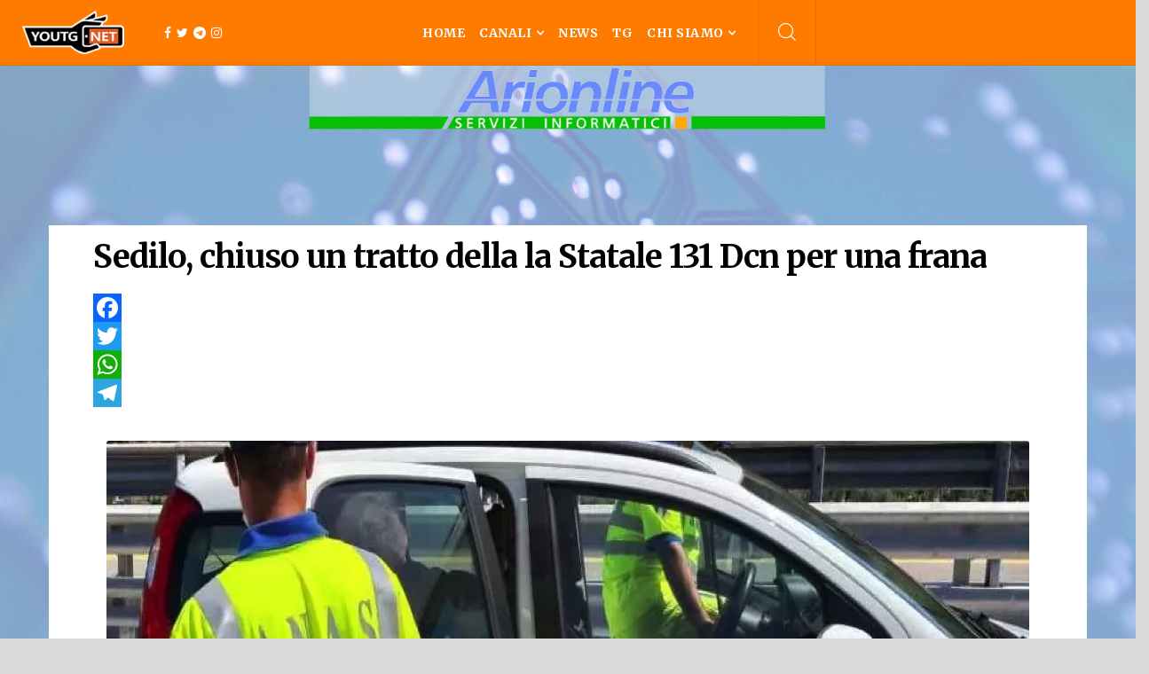

--- FILE ---
content_type: text/html; charset=utf-8
request_url: https://www.youtg.net/canali/in-sardegna/57434-sedilo-chiuso-un-tratto-della-la-statale-131-dcn-per-un-dissesto-stradale
body_size: 12644
content:
<!DOCTYPE html>
<html xmlns="http://www.w3.org/1999/xhtml" xml:lang="it-it" lang="it-it" dir="ltr">
    <head>
        <meta http-equiv="X-UA-Compatible" content="IE=edge">
            <meta name="viewport" content="width=device-width, initial-scale=1">
                <base href="https://www.youtg.net/canali/in-sardegna/57434-sedilo-chiuso-un-tratto-della-la-statale-131-dcn-per-un-dissesto-stradale" />
	<meta http-equiv="content-type" content="text/html; charset=utf-8" />
	<meta name="keywords" content="Sedilo, dissesto stradale" />
	<meta name="twitter:card" content="summary_large_image" />
	<meta name="twitter:title" content="Sedilo, chiuso un tratto della la Statale 131 Dcn per una frana " />
	<meta name="twitter:image" content="https://www.youtg.net/images/2024/03/ANAS_AL_LAVORO_.webp" />
	<meta name="twitter:description" content=" " />
	<meta name="author" content="Redazione" />
	<meta name="description" content="Sedilo, chiuso un tratto della la Statale 131 Dcn per un dissesto stradale " />
	<meta name="generator" content="Joomla! - Open Source Content Management" />
	<title>YouTG.NET - Sedilo, chiuso un tratto della la Statale 131 Dcn per una frana </title>
	<link href="https://www.youtg.net/canali/in-sardegna/57434-sedilo-chiuso-un-tratto-della-la-statale-131-dcn-per-un-dissesto-stradale" rel="canonical" />
	<link href="/templates/shaper_newskit/images/favicon.ico" rel="shortcut icon" type="image/vnd.microsoft.icon" />
	<link href="/favicon.ico" rel="shortcut icon" type="image/vnd.microsoft.icon" />
	<link href="https://www.youtg.net/plugins/system/ns_fontawesome/fontawesome/css/font-awesome.css" rel="stylesheet" type="text/css" />
	<link href="https://www.youtg.net/plugins/content/addtoany/addtoany.css" rel="stylesheet" type="text/css" />
	<link href="/components/com_droppics/assets/css/colorbox.css" rel="stylesheet" type="text/css" />
	<link href="/plugins/system/jce/css/content.css?aa754b1f19c7df490be4b958cf085e7c" rel="stylesheet" type="text/css" />
	<link href="//fonts.googleapis.com/css?family=Merriweather:300,300italic,regular,italic,700,700italic,900,900italic&amp;subset=latin" rel="stylesheet" type="text/css" />
	<link href="/templates/shaper_newskit/css/bootstrap.min.css" rel="stylesheet" type="text/css" />
	<link href="/templates/shaper_newskit/css/font-awesome.min.css" rel="stylesheet" type="text/css" />
	<link href="/templates/shaper_newskit/css/newskit.css" rel="stylesheet" type="text/css" />
	<link href="/templates/shaper_newskit/css/legacy.css" rel="stylesheet" type="text/css" />
	<link href="/templates/shaper_newskit/css/template.css" rel="stylesheet" type="text/css" />
	<link href="/templates/shaper_newskit/css/presets/preset4.css" rel="stylesheet" type="text/css" class="preset" />
	<link href="/templates/shaper_newskit/css/custom.css" rel="stylesheet" type="text/css" />
	<link href="/templates/shaper_newskit/css/frontend-edit.css" rel="stylesheet" type="text/css" />
	<link href="/components/com_sppagebuilder/assets/css/sppagebuilder.css" rel="stylesheet" type="text/css" />
	<style type="text/css">
body{font-family:Merriweather, sans-serif; font-size:14px; font-weight:300; }h1{font-family:Merriweather, sans-serif; font-size:18px; font-weight:300; }h2{font-family:Merriweather, sans-serif; font-size:16px; font-weight:300; }h3{font-family:Merriweather, sans-serif; font-weight:300; }h4{font-family:Merriweather, sans-serif; font-weight:300; }h5{font-family:Merriweather, sans-serif; font-weight:300; }h6{font-family:Merriweather, sans-serif; font-weight:300; }@media (min-width: 1400px) {
.container {
max-width: 1140px;
}
}#sp-header{ color:#000000; }#sp-header a{color:#ffffff;}#sp-header a:hover{color:#a33600;}#sp-adv1-cornice{ background-color:#ffffff;color:#999999;margin:0 auto 0 auto; }#sp-testata{ padding:180px 0 0 0; }#sp-main-body{ padding:0px 0px 0px 0px; }#sp-bottom{ background-color:#ffffff;padding:100px 0px; }#sp-footer{ background-color:#f26522; }
	</style>
	<meta property="og:title" content="Sedilo, chiuso un tratto della la Statale 131 Dcn per una frana " />
	<meta property="og:type" content="article" />
	<meta property="og:image" content="https://www.youtg.net/images/2024/03/ANAS_AL_LAVORO_.webp" />
	<meta property="og:url" content="https://www.youtg.net/canali/in-sardegna/57434-sedilo-chiuso-un-tratto-della-la-statale-131-dcn-per-un-dissesto-stradale" />
	<meta property="og:site_name" content="YouTG.NET" />
	<meta property="og:description" content=" " />
	<meta property="fb:app_id" content="5303202981" />

                <meta property="og:image:width" content="1200"/>
<meta property="og:image:height" content="630"/>
<!--script async  type="text/javascript">
var _iub = _iub || [];
_iub.csConfiguration = {"countryDetection":true,"consentOnContinuedBrowsing":false,"whitelabel":false,"lang":"it","siteId":1119040,"cookiePolicyId":11600287, "banner":{ "brandBackgroundColor":"#ff7b00","brandTextColor":"black","logo":"https://www.youtg.net/images/2019/04/logo_testata.webp","acceptButtonDisplay":true,"customizeButtonDisplay":true,"acceptButtonColor":"#ff7b00","acceptButtonCaptionColor":"white","customizeButtonColor":"#DADADA","customizeButtonCaptionColor":"#4D4D4D","position":"float-top-center","textColor":"black","backgroundColor":"white","rejectButtonDisplay":true,"rejectButtonColor":"#DADADA","rejectButtonCaptionColor":"#4d4d4d" }};
</script>
<script async  type="text/javascript" src="//cdn.iubenda.com/cs/iubenda_cs.js" charset="UTF-8" async></script-->
<script type="text/javascript">
  var _nat = _nat || [];
  _nat.push(['id', '619fb2e375cdd04098aa83e1']);
  (function() {
      var nat = document.createElement('script'); nat.type = 'text/javascript'; nat.async = true;
      nat.src = '//cdn.nativery.com/widget/js/nat.js';
      var nats = document.getElementsByTagName('script')[0]; nats.parentNode.insertBefore(nat, nats);
  })();
</script>
<script>
  var _paq = window._paq = window._paq || [];
  /* tracker methods like "setCustomDimension" should be called before "trackPageView" */
  _paq.push(['trackPageView']);
  _paq.push(['enableLinkTracking']);
  (function() {
    var u="//statistics.youtg.net/";
    _paq.push(['setTrackerUrl', u+'matomo.php']);
    _paq.push(['setSiteId', '2']);
    var d=document, g=d.createElement('script'), s=d.getElementsByTagName('script')[0];
    g.async=true; g.src=u+'matomo.js'; s.parentNode.insertBefore(g,s);
  })();
</script>
                </head>
                <body class="site com-content view-article no-layout no-task itemid-449 it-it ltr  sticky-header layout-fluid off-canvas-menu-init">

                    <div class="body-wrapper">
                        <div class="body-innerwrapper">
                            <header id="sp-header"><div class="row"><div id="sp-logo" class="col-5 col-md-2 col-lg-2 "><div class="sp-column logo"><div class="logo"><a href="/" title="Logo Youtg"><img class="sp-default-logo hidden-xs" src="/images/2023/06/logo_youtg.webp" alt="YouTG.NET" title="Logo Youtg" width="640" height="272"><img class="sp-retina-logo hidden-xs" src="/images/2023/06/logo_youtg_retina.webp" alt="YouTG.NET" width="640" height="272" title="Logo Youtg Retina"><img class="sp-default-logo visible-xs" src="/images/2023/06/logo_youtg_mobile.webp" alt="YouTG.NET" title="Logo Youtg Mobile" width="640" height="273"></a></div></div></div><div id="sp-header-social" class="col-3 col-md-2 col-lg-1 "><div class="sp-column "><ul class="social-icons"><li><a target="_blank" href="https://www.facebook.com/youtg.net/" title="Seguici su Facebook"><i class="fa fa-facebook"></i></a></li><li><a target="_blank" href="https://twitter.com/youtgnet" title="Seguici su Twitter"><i class="fa fa-twitter"></i></a></li><li><a target="_blank" href="https://t.me/youtgnews" title="Seguici su Telegram"><i class="fa fa-telegram"></i></a></li><li><a target="_blank" href="https://www.instagram.com/youtgnet" title="Seguici su Instagram"><i class="fa fa-instagram"></i></a></li></ul></div></div><div id="sp-menu" class="col-3 col-md-3 col-lg-6 "><div class="sp-column ">			<div class='sp-megamenu-wrapper'>
				<a id="offcanvas-toggler" class="visible-sm visible-xs" href="#" title=""><i class="fa fa-bars"></i></a>
				<ul class="sp-megamenu-parent menu-fade hidden-sm hidden-xs"><li class="sp-menu-item"><a  href="/"   title="Home">Home</a></li><li class="sp-menu-item"></li><li class="sp-menu-item sp-has-child active"><a  href="javascript:void(0);"   title="Canali">Canali</a><div class="sp-dropdown sp-dropdown-main sp-menu-right" style="width: 240px;"><div class="sp-dropdown-inner"><ul class="sp-dropdown-items"><li class="sp-menu-item sp-has-child"><a  href="/canali/intrattenimento"   title="Intrattenimento">Intrattenimento</a><div class="sp-dropdown sp-dropdown-sub sp-menu-right" style="width: 240px;"><div class="sp-dropdown-inner"><ul class="sp-dropdown-items"><li class="sp-menu-item"><a  href="/canali/intrattenimento/fucked-news"   title="Fucked News"><i class="fa fa-bolt"></i> Fucked News</a></li><li class="sp-menu-item"><a  href="/canali/intrattenimento/cinedelirium"   title="Cinedelirium"><i class="fa fa-film"></i> Cinedelirium</a></li><li class="sp-menu-item"><a  href="/canali/intrattenimento/youtalk"   title="YouTalk"><i class="fa fa-glass"></i> YouTalk</a></li><li class="sp-menu-item"><a  href="/canali/intrattenimento/e-qui-la-festa"   title="È Qui La Festa?"><i class="fa fa-flag"></i> È Qui La Festa?</a></li><li class="sp-menu-item"><a  href="/canali/intrattenimento/calcio-al-mercato"   title="Calcio al mercato"><i class="fa fa-soccer-ball-o"></i> Calcio al mercato</a></li><li class="sp-menu-item"><a  href="/canali/intrattenimento/your-voice"   title="Your Voice"><i class="fa fa-microphone"></i> Your Voice</a></li><li class="sp-menu-item"><a  href="/canali/intrattenimento/contro-tg"   title="Contro TG"><i class="fa fa-ambulance"></i> Contro TG</a></li><li class="sp-menu-item"><a  href="/canali/intrattenimento/cagliari-social-arena"   title="Cagliari Social Arena"><i class="fa fa-soccer-ball-o"></i> Cagliari Social Arena </a></li></ul></div></div></li><li class="sp-menu-item sp-has-child"><a  href="javascript:void(0);"   title="Opinioni">Opinioni</a><div class="sp-dropdown sp-dropdown-sub sp-menu-right" style="width: 240px;"><div class="sp-dropdown-inner"><ul class="sp-dropdown-items"><li class="sp-menu-item"><a  href="/canali/opinioni/i-care"   title="I Care"><i class="fa fa-comments-o"></i> I Care</a></li></ul></div></div></li><li class="sp-menu-item sp-has-child"><a  href="javascript:void(0);"   title="Turismo">Turismo</a><div class="sp-dropdown sp-dropdown-sub sp-menu-right" style="width: 240px;"><div class="sp-dropdown-inner"><ul class="sp-dropdown-items"><li class="sp-menu-item"><a  href="/canali/turismo/sardegna-fuori-rotta"   title="Sardegna fuori rotta">Sardegna fuori rotta</a></li><li class="sp-menu-item"><a  href="http://www.sardegna360gradi.com/" rel="noopener noreferrer" target="_blank"  title="Sardegna 360°">Sardegna 360°</a></li><li class="sp-menu-item"><a  href="/canali/turismo/utss2019"   title="Supramonte Seaside">Supramonte Seaside</a></li><li class="sp-menu-item"><a  href="/canali/turismo/sardinia-is-different"   title="Sardinia is different">Sardinia is different</a></li></ul></div></div></li><li class="sp-menu-item"><a  href="/canali/video-del-giorno"   title="Video del giorno">Video del giorno</a></li><li class="sp-menu-item"><a  href="/canali/musica"   title="Musica">Musica</a></li><li class="sp-menu-item"><a  href="/canali/dai-comuni"   title="Dai Comuni">Dai Comuni</a></li><li class="sp-menu-item current-item active"><a  href="/canali/in-sardegna"   title="In Sardegna">In Sardegna</a></li><li class="sp-menu-item"><a  href="/canali/italia-e-mondo"   title="Italia e mondo">Italia e mondo</a></li><li class="sp-menu-item sp-has-child"><a  href="/canali/sport"   title="Sport">Sport</a><div class="sp-dropdown sp-dropdown-sub sp-menu-right" style="width: 240px;"><div class="sp-dropdown-inner"><ul class="sp-dropdown-items"><li class="sp-menu-item"><a  href="/canali/sport/wsc-2021-sport-mondiali-di-pesca-in-apnea"   title="WSC 2021">WSC 2021</a></li><li class="sp-menu-item"><a  href="/canali/sport/boxing-match-italia-moldavia-romania"   title="Boxing: match Italia - Moldavia - Romania">Boxing: match Italia - Moldavia - Romania</a></li></ul></div></div></li><li class="sp-menu-item"><a  href="/canali/scienza-e-tecnologia"   title="Scienza e tecnologia">Scienza e tecnologia</a></li><li class="sp-menu-item"><a  href="/canali/culture"   title="Culture">Culture</a></li><li class="sp-menu-item"><a  href="/canali/storie"   title="Storie">Storie</a></li><li class="sp-menu-item sp-has-child"><a  href="javascript:void(0);"   title="Eventi">Eventi</a><div class="sp-dropdown sp-dropdown-sub sp-menu-right" style="width: 240px;"><div class="sp-dropdown-inner"><ul class="sp-dropdown-items"><li class="sp-menu-item"><a  href="/canali/eventi/sa-sartiglia"   title="Sa Sartiglia">Sa Sartiglia</a></li><li class="sp-menu-item"><a  href="/canali/eventi/cabudanne-de-sos-poetas"   title="Cabudanne de sos Poetas">Cabudanne de sos Poetas</a></li><li class="sp-menu-item"><a  href="/canali/eventi/centenario-del-partito-sardo-d-azione"   title="Centenario PSdAz">Centenario PSdAz</a></li><li class="sp-menu-item"><a  href="/canali/eventi/marina-cafe-noir"   title="Marina Cafè Noir">Marina Cafè Noir</a></li><li class="sp-menu-item"><a  href="/canali/eventi/premio-letterario-giuseppe-dessi"   title="Premio Letterario Dessì">Premio Letterario Dessì</a></li><li class="sp-menu-item"><a  href="/canali/eventi/sant-efisio"   title="Sant'Efisio">Sant'Efisio</a></li><li class="sp-menu-item"><a  href="/canali/eventi/sant-antioco-martire"   title="Sant'Antioco Martire">Sant'Antioco Martire</a></li><li class="sp-menu-item"><a  href="/canali/eventi/cuncambias-on-air"   title="Cuncambias ON AIR">Cuncambias ON AIR</a></li><li class="sp-menu-item"><a  href="/canali/eventi/convegno-mediazione-internazionale"   title="Mediazione Internazionale">Mediazione Internazionale</a></li><li class="sp-menu-item"><a  href="/canali/eventi/diamoci-una-scossa"   title="Diamoci una Scossa!">Diamoci una Scossa!</a></li><li class="sp-menu-item"><a  href="/canali/eventi/signal-reload"   title="Signal Reload">Signal Reload</a></li><li class="sp-menu-item"><a  href="/canali/eventi/archeologika2021"   title="Archeologika 2021">Archeologika 2021</a></li><li class="sp-menu-item"><a  href="/canali/eventi/v-art-festival-internazionale-immagine-d-autore"   title="V-art Festival">V-art Festival</a></li><li class="sp-menu-item"><a  href="/canali/eventi/erbafoglio-2021"   title="Erbafoglio 2021">Erbafoglio 2021</a></li><li class="sp-menu-item"><a  href="/canali/eventi/wsc-2021-mondiali-di-pesca-in-apnea"   title="WSC 2021">WSC 2021</a></li><li class="sp-menu-item"><a  href="/canali/eventi/festival-oltre-il-senso"   title="Festival Oltre il senso">Festival Oltre il senso</a></li><li class="sp-menu-item"><a  href="/canali/eventi/miss-italia-2023"   title="Miss Italia 2023">Miss Italia 2023</a></li></ul></div></div></li><li class="sp-menu-item"><a  href="http://www.tvdeicomuni.it/"   title="TV dei Comuni">TV dei Comuni</a></li><li class="sp-menu-item"></li><li class="sp-menu-item sp-has-child"><a  href="javascript:void(0);"   title="Lingua Sarda">Lingua Sarda</a><div class="sp-dropdown sp-dropdown-sub sp-menu-right" style="width: 240px;"><div class="sp-dropdown-inner"><ul class="sp-dropdown-items"><li class="sp-menu-item"><a  href="/canali/lingua-sarda/novas"   title="Novas">Novas</a></li><li class="sp-menu-item"><a  href="/canali/lingua-sarda/7dies"   title="#7Dies">#7Dies</a></li></ul></div></div></li><li class="sp-menu-item sp-has-child"><a  href="javascript:void(0);"   title="Web series">Web series</a><div class="sp-dropdown sp-dropdown-sub sp-menu-right" style="width: 240px;"><div class="sp-dropdown-inner"><ul class="sp-dropdown-items"><li class="sp-menu-item"><a  href="/canali/web-series/lost-in-sardinia"   title="Lost in Sardinia">Lost in Sardinia</a></li><li class="sp-menu-item"><a  href="/canali/web-series/posidonia-team"   title="Posidonia Team">Posidonia Team</a></li><li class="sp-menu-item"><a  href="http://www.artexhibition.it/"   title="ARTExhibition">ARTExhibition</a></li><li class="sp-menu-item"><a  href="/canali/web-series/oindi"   title="Imprentas - Oindì">Imprentas - Oindì</a></li></ul></div></div></li></ul></div></div></li><li class="sp-menu-item"><a  href="/archivionews"   title="News">News</a></li><li class="sp-menu-item"><a  href="/tg"   title="TG">TG</a></li><li class="sp-menu-item sp-has-child"><a  href="/chi-siamo"   title="Chi Siamo">Chi Siamo</a><div class="sp-dropdown sp-dropdown-main sp-menu-right" style="width: 240px;"><div class="sp-dropdown-inner"><ul class="sp-dropdown-items"><li class="sp-menu-item"><a  href="/chi-siamo/contatti"   title="Contatti">Contatti</a></li><li class="sp-menu-item"><a  href="https://www.iubenda.com/privacy-policy/11600287"   title="Privacy policy Youtg.NET">Privacy policy Youtg.NET</a></li><li class="sp-menu-item"><a  href="https://www.iubenda.com/privacy-policy/11600287/cookie-policy"   title="Cookie policy">Cookie policy</a></li></ul></div></div></li><li class="sp-menu-item"></li><li class="sp-menu-item"></li></ul>			</div>
		</div></div><div id="sp-header-ricerca" class="col-1 col-lg-3 d-none d-lg-block"><div class="sp-column "><div class="sp-module "><div class="sp-module-content">
<div class="top-search-wrapper">
    <div class="icon-top-wrapper">
        <i class="newskit newskit-search" aria-hidden="true"></i>
    </div>
</div>
<div class="sppb-container search-container">
    <div class="sppb-row">
        <div class="top-search-input-wrap">
            <form action="/canali/in-sardegna" method="post">
                <div class="search-wrap">
                    <div class="search ">
                        <div class="sp_search_input"><input name="searchword" maxlength="200"  class="mod-search-searchword inputbox" type="text" size="0" value="Cerca..."  onblur="if (this.value=='') this.value='Cerca...';" onfocus="if (this.value=='Cerca...') this.value='';" /></div>                        <input type="hidden" name="task" value="search" />
                        <input type="hidden" name="option" value="com_search" />
                        <input type="hidden" name="Itemid" value="449" />
                    </div>
                </div>
            </form>
        </div>
    </div>
</div></div></div></div></div></div></header><section id="sp-adv1-cornice" class="d-none d-lg-block"><div class="row"><div id="sp-adv-skin" class="col-lg-12 d-none d-lg-block"><div class="sp-column  skinbanner"><div class="sp-module skinbanner"><div class="sp-module-content"><div class="bannergroupskinbanner">

	<div class="banneritem">
																																																																			<a
							href="/component/banners/click/88" target="_blank" rel="noopener noreferrer"
							title="arionline">
							<img
								src="https://youtg.net/images/2019/04/cornice_arionline.webp"
								alt="arionline"
																						 title="Cornice Arionline"	/>
						</a>
																<div class="clr"></div>
	</div>

</div>
</div></div></div></div></div></section><section id="sp-testata" class="d-none d-lg-block"><div class="container"><div class="row"><div id="sp-top2" class="col-lg-12 "><div class="sp-column "></div></div></div></div></section><section id="sp-main-body"><div class="container"><div class="row"><div id="sp-component" class="col-12 col-md-12 col-lg-12 "><div class="sp-column "><div id="system-message-container">
	</div><article class="item item-page" itemscope itemtype="http://schema.org/Article">
    <meta itemprop="inLanguage" content="it-IT" />

        <div class="blog-details-content">

        <div class="entry-header">
            <dl class="newskit-blog-category">
                                    <dd class="category-name">
				<a href="/canali/in-sardegna" itemprop="genre" data-toggle="tooltip" title="Categoria articoli">In Sardegna</a>	</dd>                            </dl>

                            <h2 itemprop="name">
                                            Sedilo, chiuso un tratto della la Statale 131 Dcn per una frana                                     </h2>
                                                                    </div>

        
        <div class="blog-content-wrap">
                                        
                        
                        
                
                                                <div itemprop="articleBody">
                    <div class="addtoany_container"><span class="a2a_kit a2a_kit_size_32 addtoany_list" data-a2a-url="https://www.youtg.net/canali/in-sardegna/57434-sedilo-chiuso-un-tratto-della-la-statale-131-dcn-per-un-dissesto-stradale" data-a2a-title="Sedilo, chiuso un tratto della la Statale 131 Dcn per una frana ">
<div>
<a class="a2a_button_facebook" title=""></a>
<a class="a2a_button_twitter" title=""></a>
<a class="a2a_button_whatsapp" title=""></a>
<a class="a2a_button_telegram" title=""></a>
</div>
<script async src="https://static.addtoany.com/menu/page.js"></script>
</span>
</div><p>&nbsp;</p>
<p><a title="ANAS AL LAVORO" href="https://www.youtg.net/images/com_droppics/233/ANAS-AL-LAVORO-.webp?1689924221" rel="lightbox" class="droppicssingleimage" data-title="ANAS AL LAVORO"><img loading="lazy"  alt="ANAS-AL-LAVORO-"  src="/images/com_droppics/233/full/ANAS-AL-LAVORO-.webp?1710173707896" alt="" class="imgInsert" style="border-radius: 3px; -webkit-border-radius: 3px; -moz-border-radius: 3px; margin: auto; display: block;" title="ANAS AL LAVORO" data-title data-droppicspicture="50534" data-droppicscategory="233" data-droppicssource="original" data-click="lightbox" data-droppicslightbox="lightbox" /></a></p>
<p style="text-align: center;"> 
<div class=banneritem padding-top:10px; padding-bottom:10px;><div class=banneritem><script async src="https://pagead2.googlesyndication.com/pagead/js/adsbygoogle.js"></script><script async src="https://pagead2.googlesyndication.com/pagead/js/adsbygoogle.js"></script><ins class="adsbygoogle"     style="display:block; text-align:center;"     data-ad-layout="in-article"     data-ad-format="fluid"     data-ad-client="ca-pub-5833853014235136"     data-ad-slot="2905677128"></ins><script>     (adsbygoogle = window.adsbygoogle || []).push({});</script></div> 
</p>
<p>SEDILO. La strada statale 131 “Diramazione Centrale Nuorese” è stata chiusa al traffico per una frana, in via precauzionale tra gli svincoli nord e sud di Sedilo (Or), in direzione Nuoro, a causa di un dissesto del piano viabile all’altezza del km 13,600 che si è verificato per via delle intense piogge dei giorni scorsi.</p>
<p>I tecnici Anas sono intervenuti sul posto per le prime verifiche tecniche. Il traffico è stato momentaneamente deviato, in accordo con le amministrazioni locali, lungo la strada provinciale 24 e la viabilità urbana di Sedilo.</p>                 </div>

                                    <dl class="article-info">


        <dt class="article-info-term"></dt>

                    <dd class="createdby" itemprop="author" itemscope itemtype="http://schema.org/Person">
    <i class="newskit newskit-user-bold"></i>
                <span itemprop="name" data-toggle="tooltip" title="Scritto da ">Redazione</span>    </dd>        
        
        
                    <dd class="published">
    <i class="fa fa-calendar"></i>
    <time datetime="2024-03-11T17:16:27+01:00" itemprop="datePublished" data-toggle="tooltip" title="Data pubblicazione">
        11 Marzo 2024    </time>
</dd>        
    
            
        
            
</dl>
                                <div class="tags-social">
                                       </div>
                                                                                                
                        
                            <div class="article-footer-wrap">
                    <div class="article-footer-top">
                                            </div>
                                    </div>
                    </div>
    </div>
</article></div></div></div></div></section><section id="sp-bottom"><div class="container"><div class="row"><div id="sp-bottom1" class="col-md-6 col-lg-12 "><div class="sp-column "><div class="sp-module "><div class="sp-module-content"><div class="bannergroup">


</div>
</div></div><div class="sp-module "><div class="sp-module-content"><div class="mod-sppagebuilder  sp-page-builder" >
	<div class="page-content">
		<div id="section-id-1517868368350" class="sppb-section  newskit-life-style"  ><div class="sppb-container-inner"><div class="sppb-row"><div class="sppb-col-md-12"><div id="column-id-1517868368349" class="sppb-column" ><div class="sppb-column-addons"><div id="sppb-addon-1517868368353" class="clearfix" ><div class="sppb-addon sppb-addon-header sppb-text-left"><a  href="#" title="Altre in Sardegna"><h3 class="sppb-addon-title">Altre in Sardegna</h3></a></div></div></div></div></div></div></div></div><div id="section-id-1518770611140" class="sppb-section "  ><div class="sppb-container-inner"><div class="sppb-row"><div class="sppb-col-md-12"><div id="column-id-1518770611139" class="sppb-column" ><div class="sppb-column-addons"><div id="sppb-addon-1518740803412" class="clearfix" ><div class="sppb-addon sppb-addon-articles layout-default"><div class="sppb-addon-content"><div class="sppb-row"><div class="sppb-col-sm-12 sppb-col-md-4"><div class="sppb-addon-article intro-item "><div class="sppb-article-image-wrap"><div class="sppb-post-share-social"><span class="share-button"><i class="fa fa-share-square-o"></i></span><div class="sppb-post-share-social-others"><a class="fa fa-facebook" data-toggle="tooltip" data-placement="top" title="Condividi su Facebook" onClick="window.open('http://www.facebook.com/sharer.php?u=https://www.youtg.net/canali/in-sardegna/68524-allagamenti-crolli-e-disagi-con-le-piogge-nel-cagliaritano-quartu-tra-i-comuni-piu-colpiti','Facebook','width=600,height=300,left='+(screen.availWidth/2-300)+',top='+(screen.availHeight/2-150)+''); return false;" href="http://www.facebook.com/sharer.php?u=https://www.youtg.net/canali/in-sardegna/68524-allagamenti-crolli-e-disagi-con-le-piogge-nel-cagliaritano-quartu-tra-i-comuni-piu-colpiti"></a><a class="fa fa-twitter" data-toggle="tooltip" title="Condividi su Twitter" onClick="window.open('http://twitter.com/share?url=https://www.youtg.net/canali/in-sardegna/68524-allagamenti-crolli-e-disagi-con-le-piogge-nel-cagliaritano-quartu-tra-i-comuni-piu-colpiti&text=Allagamenti,%20crolli%20e%20disagi%20con%20le%20piogge%20nel%20Cagliaritano:%20Quartu%20tra%20i%20Comuni%20più%20colpiti','Twitter share','width=600,height=300,left='+(screen.availWidth/2-300)+',top='+(screen.availHeight/2-150)+''); return false;" href="http://twitter.com/share?url=https://www.youtg.net/canali/in-sardegna/68524-allagamenti-crolli-e-disagi-con-le-piogge-nel-cagliaritano-quartu-tra-i-comuni-piu-colpiti&text=Allagamenti,%20crolli%20e%20disagi%20con%20le%20piogge%20nel%20Cagliaritano:%20Quartu%20tra%20i%20Comuni%20più%20colpiti"></a><a class="fa fa-linkedin" data-toggle="tooltip" data-placement="top" title="Condividi su LInkedin" onClick="window.open('http://www.linkedin.com/shareArticle?mini=true&url=https://www.youtg.net/canali/in-sardegna/68524-allagamenti-crolli-e-disagi-con-le-piogge-nel-cagliaritano-quartu-tra-i-comuni-piu-colpiti','Linkedin','width=585,height=666,left='+(screen.availWidth/2-292)+',top='+(screen.availHeight/2-333)+''); return false;" href="http://www.linkedin.com/shareArticle?mini=true&url=https://www.youtg.net/canali/in-sardegna/68524-allagamenti-crolli-e-disagi-con-le-piogge-nel-cagliaritano-quartu-tra-i-comuni-piu-colpiti" ></a></div></div><div class="sppb-image-block-video" style="position:relative; width:100%; height:0px; padding-bottom:62.25%;" ><div><img class="sppb-img-responsive" src="/images/2026/01/vigili_del_fuoco_intervento_cagliaritano.webp" alt="Allagamenti, crolli e disagi con le piogge nel Cagliaritano: Quartu tra i Comuni più colpiti" itemprop="thumbnailUrl" title="Vigili Del Fuoco Intervento Cagliaritano" width="640" height="369"><img class="sppb-img-responsive-top" src="/images/tmpl2018/videobg.webp" alt="Clicca per vedere il video" itemprop="thumbnailUrl" title="Videobg" width="533" height="300"></div><div style="display:block"></div></div></div><div class="sppb-article-details"><span class="sppb-meta-category"><a href="/canali/in-sardegna" itemprop="genre" title="In Sardegna">In Sardegna</a></span><h3 class="sppb-article-title"><a href="/canali/in-sardegna/68524-allagamenti-crolli-e-disagi-con-le-piogge-nel-cagliaritano-quartu-tra-i-comuni-piu-colpiti" itemprop="url" title="Allagamenti, crolli e disagi con le piogge nel Cagliaritano: Quartu tra i Comuni più colpiti">Allagamenti, crolli e disagi con le piogge nel Cagliaritano: Quartu tra i Comuni più colpiti</a></h3></div></div></div><div class="sppb-col-sm-12 sppb-col-md-4"><div class="sppb-addon-article intro-item "><div class="sppb-article-image-wrap"><div class="sppb-post-share-social"><span class="share-button"><i class="fa fa-share-square-o"></i></span><div class="sppb-post-share-social-others"><a class="fa fa-facebook" data-toggle="tooltip" data-placement="top" title="Condividi su Facebook" onClick="window.open('http://www.facebook.com/sharer.php?u=https://www.youtg.net/canali/in-sardegna/68521-con-le-piogge-si-allaga-il-parcheggio-cuore-il-comune-di-cagliari-massima-attenzione-nell-area-dell-unipol-domus','Facebook','width=600,height=300,left='+(screen.availWidth/2-300)+',top='+(screen.availHeight/2-150)+''); return false;" href="http://www.facebook.com/sharer.php?u=https://www.youtg.net/canali/in-sardegna/68521-con-le-piogge-si-allaga-il-parcheggio-cuore-il-comune-di-cagliari-massima-attenzione-nell-area-dell-unipol-domus"></a><a class="fa fa-twitter" data-toggle="tooltip" title="Condividi su Twitter" onClick="window.open('http://twitter.com/share?url=https://www.youtg.net/canali/in-sardegna/68521-con-le-piogge-si-allaga-il-parcheggio-cuore-il-comune-di-cagliari-massima-attenzione-nell-area-dell-unipol-domus&text=Con%20le%20piogge%20si%20allaga%20il%20parcheggio%20Cuore,%20il%20Comune:%20"Massima%20attenzione%20nell’area%20dell’Unipol%20Domus"','Twitter share','width=600,height=300,left='+(screen.availWidth/2-300)+',top='+(screen.availHeight/2-150)+''); return false;" href="http://twitter.com/share?url=https://www.youtg.net/canali/in-sardegna/68521-con-le-piogge-si-allaga-il-parcheggio-cuore-il-comune-di-cagliari-massima-attenzione-nell-area-dell-unipol-domus&text=Con%20le%20piogge%20si%20allaga%20il%20parcheggio%20Cuore,%20il%20Comune:%20"Massima%20attenzione%20nell’area%20dell’Unipol%20Domus""></a><a class="fa fa-linkedin" data-toggle="tooltip" data-placement="top" title="Condividi su LInkedin" onClick="window.open('http://www.linkedin.com/shareArticle?mini=true&url=https://www.youtg.net/canali/in-sardegna/68521-con-le-piogge-si-allaga-il-parcheggio-cuore-il-comune-di-cagliari-massima-attenzione-nell-area-dell-unipol-domus','Linkedin','width=585,height=666,left='+(screen.availWidth/2-292)+',top='+(screen.availHeight/2-333)+''); return false;" href="http://www.linkedin.com/shareArticle?mini=true&url=https://www.youtg.net/canali/in-sardegna/68521-con-le-piogge-si-allaga-il-parcheggio-cuore-il-comune-di-cagliari-massima-attenzione-nell-area-dell-unipol-domus" ></a></div></div><img class="sppb-img-responsive" src="/images/2026/01/pioggia_allagamenti_parcheggio_santelia.webp" alt="Con le piogge si allaga il parcheggio Cuore, il Comune: "Massima attenzione nell’area dell’Unipol Domus"" itemprop="thumbnailUrl" title="Pioggia Allagamenti Parcheggio Santelia" width="640" height="493"></div><div class="sppb-article-details"><span class="sppb-meta-category"><a href="/canali/in-sardegna" itemprop="genre" title="In Sardegna">In Sardegna</a></span><h3 class="sppb-article-title"><a href="/canali/in-sardegna/68521-con-le-piogge-si-allaga-il-parcheggio-cuore-il-comune-di-cagliari-massima-attenzione-nell-area-dell-unipol-domus" itemprop="url" title="Con le piogge si allaga il parcheggio Cuore, il Comune: &quot;Massima attenzione nell’area dell’Unipol Domus&quot;">Con le piogge si allaga il parcheggio Cuore, il Comune: "Massima attenzione nell’area dell’Unipol Domus"</a></h3></div></div></div><div class="sppb-col-sm-12 sppb-col-md-4"><div class="sppb-addon-article intro-item "><div class="sppb-article-image-wrap"><div class="sppb-post-share-social"><span class="share-button"><i class="fa fa-share-square-o"></i></span><div class="sppb-post-share-social-others"><a class="fa fa-facebook" data-toggle="tooltip" data-placement="top" title="Condividi su Facebook" onClick="window.open('http://www.facebook.com/sharer.php?u=https://www.youtg.net/canali/in-sardegna/68513-a-talana-il-piu-giovane-direttore-di-un-ufficio-postale-in-sardegna','Facebook','width=600,height=300,left='+(screen.availWidth/2-300)+',top='+(screen.availHeight/2-150)+''); return false;" href="http://www.facebook.com/sharer.php?u=https://www.youtg.net/canali/in-sardegna/68513-a-talana-il-piu-giovane-direttore-di-un-ufficio-postale-in-sardegna"></a><a class="fa fa-twitter" data-toggle="tooltip" title="Condividi su Twitter" onClick="window.open('http://twitter.com/share?url=https://www.youtg.net/canali/in-sardegna/68513-a-talana-il-piu-giovane-direttore-di-un-ufficio-postale-in-sardegna&text=A%20Talana%20lavora%20il%20più%20giovane%20direttore%20di%20un%20ufficio%20postale%20in%20Sardegna','Twitter share','width=600,height=300,left='+(screen.availWidth/2-300)+',top='+(screen.availHeight/2-150)+''); return false;" href="http://twitter.com/share?url=https://www.youtg.net/canali/in-sardegna/68513-a-talana-il-piu-giovane-direttore-di-un-ufficio-postale-in-sardegna&text=A%20Talana%20lavora%20il%20più%20giovane%20direttore%20di%20un%20ufficio%20postale%20in%20Sardegna"></a><a class="fa fa-linkedin" data-toggle="tooltip" data-placement="top" title="Condividi su LInkedin" onClick="window.open('http://www.linkedin.com/shareArticle?mini=true&url=https://www.youtg.net/canali/in-sardegna/68513-a-talana-il-piu-giovane-direttore-di-un-ufficio-postale-in-sardegna','Linkedin','width=585,height=666,left='+(screen.availWidth/2-292)+',top='+(screen.availHeight/2-333)+''); return false;" href="http://www.linkedin.com/shareArticle?mini=true&url=https://www.youtg.net/canali/in-sardegna/68513-a-talana-il-piu-giovane-direttore-di-un-ufficio-postale-in-sardegna" ></a></div></div><img class="sppb-img-responsive" src="/images/2026/01/Davide_Zoncheddu_in_ufficio.webp" alt="A Talana lavora il più giovane direttore di un ufficio postale in Sardegna" itemprop="thumbnailUrl" title="Davide Zoncheddu In Ufficio" width="640" height="423"></div><div class="sppb-article-details"><span class="sppb-meta-category"><a href="/canali/in-sardegna" itemprop="genre" title="In Sardegna">In Sardegna</a></span><h3 class="sppb-article-title"><a href="/canali/in-sardegna/68513-a-talana-il-piu-giovane-direttore-di-un-ufficio-postale-in-sardegna" itemprop="url" title="A Talana lavora il più giovane direttore di un ufficio postale in Sardegna">A Talana lavora il più giovane direttore di un ufficio postale in Sardegna</a></h3></div></div></div><div class="sppb-col-sm-12 sppb-col-md-4"><div class="sppb-addon-article intro-item "><div class="sppb-article-image-wrap"><div class="sppb-post-share-social"><span class="share-button"><i class="fa fa-share-square-o"></i></span><div class="sppb-post-share-social-others"><a class="fa fa-facebook" data-toggle="tooltip" data-placement="top" title="Condividi su Facebook" onClick="window.open('http://www.facebook.com/sharer.php?u=https://www.youtg.net/canali/in-sardegna/68510-valledoria-frontale-tra-due-auto-in-via-fermi-interviene-l-elisoccorso','Facebook','width=600,height=300,left='+(screen.availWidth/2-300)+',top='+(screen.availHeight/2-150)+''); return false;" href="http://www.facebook.com/sharer.php?u=https://www.youtg.net/canali/in-sardegna/68510-valledoria-frontale-tra-due-auto-in-via-fermi-interviene-l-elisoccorso"></a><a class="fa fa-twitter" data-toggle="tooltip" title="Condividi su Twitter" onClick="window.open('http://twitter.com/share?url=https://www.youtg.net/canali/in-sardegna/68510-valledoria-frontale-tra-due-auto-in-via-fermi-interviene-l-elisoccorso&text=Valledoria,%20frontale%20tra%20due%20auto%20in%20via%20Fermi:%20interviene%20l'elisoccorso','Twitter share','width=600,height=300,left='+(screen.availWidth/2-300)+',top='+(screen.availHeight/2-150)+''); return false;" href="http://twitter.com/share?url=https://www.youtg.net/canali/in-sardegna/68510-valledoria-frontale-tra-due-auto-in-via-fermi-interviene-l-elisoccorso&text=Valledoria,%20frontale%20tra%20due%20auto%20in%20via%20Fermi:%20interviene%20l'elisoccorso"></a><a class="fa fa-linkedin" data-toggle="tooltip" data-placement="top" title="Condividi su LInkedin" onClick="window.open('http://www.linkedin.com/shareArticle?mini=true&url=https://www.youtg.net/canali/in-sardegna/68510-valledoria-frontale-tra-due-auto-in-via-fermi-interviene-l-elisoccorso','Linkedin','width=585,height=666,left='+(screen.availWidth/2-292)+',top='+(screen.availHeight/2-333)+''); return false;" href="http://www.linkedin.com/shareArticle?mini=true&url=https://www.youtg.net/canali/in-sardegna/68510-valledoria-frontale-tra-due-auto-in-via-fermi-interviene-l-elisoccorso" ></a></div></div><img class="sppb-img-responsive" src="/images/2026/01/WhatsApp_Image_2026-01-30_at_17.09.31.webp" alt="Valledoria, frontale tra due auto in via Fermi: interviene l'elisoccorso" itemprop="thumbnailUrl" title="WhatsApp Image 2026 01 30 At 17.09.31" width="640" height="370"></div><div class="sppb-article-details"><span class="sppb-meta-category"><a href="/canali/in-sardegna" itemprop="genre" title="In Sardegna">In Sardegna</a></span><h3 class="sppb-article-title"><a href="/canali/in-sardegna/68510-valledoria-frontale-tra-due-auto-in-via-fermi-interviene-l-elisoccorso" itemprop="url" title="Valledoria, frontale tra due auto in via Fermi: interviene l'elisoccorso">Valledoria, frontale tra due auto in via Fermi: interviene l'elisoccorso</a></h3></div></div></div><div class="sppb-col-sm-12 sppb-col-md-4"><div class="sppb-addon-article intro-item "><div class="sppb-article-image-wrap"><div class="sppb-post-share-social"><span class="share-button"><i class="fa fa-share-square-o"></i></span><div class="sppb-post-share-social-others"><a class="fa fa-facebook" data-toggle="tooltip" data-placement="top" title="Condividi su Facebook" onClick="window.open('http://www.facebook.com/sharer.php?u=https://www.youtg.net/canali/in-sardegna/68509-casting-sardegna-ricerca-comparse-per-il-film-zustissia-che-racconta-la-storia-di-beniamino-zuncheddu','Facebook','width=600,height=300,left='+(screen.availWidth/2-300)+',top='+(screen.availHeight/2-150)+''); return false;" href="http://www.facebook.com/sharer.php?u=https://www.youtg.net/canali/in-sardegna/68509-casting-sardegna-ricerca-comparse-per-il-film-zustissia-che-racconta-la-storia-di-beniamino-zuncheddu"></a><a class="fa fa-twitter" data-toggle="tooltip" title="Condividi su Twitter" onClick="window.open('http://twitter.com/share?url=https://www.youtg.net/canali/in-sardegna/68509-casting-sardegna-ricerca-comparse-per-il-film-zustissia-che-racconta-la-storia-di-beniamino-zuncheddu&text=Al%20via%20i%20casting%20per%20il%20film%20"Zustissia"%20che%20racconta%20la%20storia%20di%20Beniamino%20Zuncheddu:%20si%20cercano%20comparse','Twitter share','width=600,height=300,left='+(screen.availWidth/2-300)+',top='+(screen.availHeight/2-150)+''); return false;" href="http://twitter.com/share?url=https://www.youtg.net/canali/in-sardegna/68509-casting-sardegna-ricerca-comparse-per-il-film-zustissia-che-racconta-la-storia-di-beniamino-zuncheddu&text=Al%20via%20i%20casting%20per%20il%20film%20"Zustissia"%20che%20racconta%20la%20storia%20di%20Beniamino%20Zuncheddu:%20si%20cercano%20comparse"></a><a class="fa fa-linkedin" data-toggle="tooltip" data-placement="top" title="Condividi su LInkedin" onClick="window.open('http://www.linkedin.com/shareArticle?mini=true&url=https://www.youtg.net/canali/in-sardegna/68509-casting-sardegna-ricerca-comparse-per-il-film-zustissia-che-racconta-la-storia-di-beniamino-zuncheddu','Linkedin','width=585,height=666,left='+(screen.availWidth/2-292)+',top='+(screen.availHeight/2-333)+''); return false;" href="http://www.linkedin.com/shareArticle?mini=true&url=https://www.youtg.net/canali/in-sardegna/68509-casting-sardegna-ricerca-comparse-per-il-film-zustissia-che-racconta-la-storia-di-beniamino-zuncheddu" ></a></div></div><img class="sppb-img-responsive" src="/images/2026/01/beniamino_zuncheddu_casting_per_il_film.webp" alt="Al via i casting per il film "Zustissia" che racconta la storia di Beniamino Zuncheddu: si cercano comparse" itemprop="thumbnailUrl" title="Beniamino Zuncheddu Casting Per Il Film" width="640" height="427"></div><div class="sppb-article-details"><span class="sppb-meta-category"><a href="/canali/in-sardegna" itemprop="genre" title="In Sardegna">In Sardegna</a></span><h3 class="sppb-article-title"><a href="/canali/in-sardegna/68509-casting-sardegna-ricerca-comparse-per-il-film-zustissia-che-racconta-la-storia-di-beniamino-zuncheddu" itemprop="url" title="Al via i casting per il film &quot;Zustissia&quot; che racconta la storia di Beniamino Zuncheddu: si cercano comparse">Al via i casting per il film "Zustissia" che racconta la storia di Beniamino Zuncheddu: si cercano comparse</a></h3></div></div></div><div class="sppb-col-sm-12 sppb-col-md-4"><div class="sppb-addon-article intro-item "><div class="sppb-article-image-wrap"><div class="sppb-post-share-social"><span class="share-button"><i class="fa fa-share-square-o"></i></span><div class="sppb-post-share-social-others"><a class="fa fa-facebook" data-toggle="tooltip" data-placement="top" title="Condividi su Facebook" onClick="window.open('http://www.facebook.com/sharer.php?u=https://www.youtg.net/canali/in-sardegna/68505-tagli-autonomie-scolastiche-il-sindaco-di-arzachena-danneggia-la-nostra-comunita','Facebook','width=600,height=300,left='+(screen.availWidth/2-300)+',top='+(screen.availHeight/2-150)+''); return false;" href="http://www.facebook.com/sharer.php?u=https://www.youtg.net/canali/in-sardegna/68505-tagli-autonomie-scolastiche-il-sindaco-di-arzachena-danneggia-la-nostra-comunita"></a><a class="fa fa-twitter" data-toggle="tooltip" title="Condividi su Twitter" onClick="window.open('http://twitter.com/share?url=https://www.youtg.net/canali/in-sardegna/68505-tagli-autonomie-scolastiche-il-sindaco-di-arzachena-danneggia-la-nostra-comunita&text=Tagli%20autonomie%20scolastiche,%20il%20sindaco%20di%20Arzachena:%20"Danneggia%20la%20nostra%20comunità"','Twitter share','width=600,height=300,left='+(screen.availWidth/2-300)+',top='+(screen.availHeight/2-150)+''); return false;" href="http://twitter.com/share?url=https://www.youtg.net/canali/in-sardegna/68505-tagli-autonomie-scolastiche-il-sindaco-di-arzachena-danneggia-la-nostra-comunita&text=Tagli%20autonomie%20scolastiche,%20il%20sindaco%20di%20Arzachena:%20"Danneggia%20la%20nostra%20comunità""></a><a class="fa fa-linkedin" data-toggle="tooltip" data-placement="top" title="Condividi su LInkedin" onClick="window.open('http://www.linkedin.com/shareArticle?mini=true&url=https://www.youtg.net/canali/in-sardegna/68505-tagli-autonomie-scolastiche-il-sindaco-di-arzachena-danneggia-la-nostra-comunita','Linkedin','width=585,height=666,left='+(screen.availWidth/2-292)+',top='+(screen.availHeight/2-333)+''); return false;" href="http://www.linkedin.com/shareArticle?mini=true&url=https://www.youtg.net/canali/in-sardegna/68505-tagli-autonomie-scolastiche-il-sindaco-di-arzachena-danneggia-la-nostra-comunita" ></a></div></div><img class="sppb-img-responsive" src="/images/2026/01/Sindaco_del_Comune_di_Arzachena_Roberto_Ragnedda_settembre_2024.webp" alt="Tagli autonomie scolastiche, il sindaco di Arzachena: "Danneggia la nostra comunità"" itemprop="thumbnailUrl" title="Sindaco Del Comune Di Arzachena Roberto Ragnedda Settembre 2024" width="640" height="360"></div><div class="sppb-article-details"><span class="sppb-meta-category"><a href="/canali/in-sardegna" itemprop="genre" title="In Sardegna">In Sardegna</a></span><h3 class="sppb-article-title"><a href="/canali/in-sardegna/68505-tagli-autonomie-scolastiche-il-sindaco-di-arzachena-danneggia-la-nostra-comunita" itemprop="url" title="Tagli autonomie scolastiche, il sindaco di Arzachena: &quot;Danneggia la nostra comunità&quot;">Tagli autonomie scolastiche, il sindaco di Arzachena: "Danneggia la nostra comunità"</a></h3></div></div></div></div></div></div><div id="sppb-addon-1518769735813" class="clearfix" ><div class="sppb-addon sppb-addon-module "><div class="sppb-addon-content"><div class="bannergroupbannercenter">


</div>
</div></div></div></div></div></div></div></div></div><style type="text/css">#sppb-addon-1518769735819 {
margin:10px 0px 10px 0px;padding:   ;}
@media (min-width: 768px) and (max-width: 991px) {#sppb-addon-1518769735819 {}}@media (max-width: 767px) {#sppb-addon-1518769735819 {}}#sppb-addon-1687268414274 {
margin:10px 0px 10px 0px;padding:   ;}
@media (min-width: 768px) and (max-width: 991px) {#sppb-addon-1687268414274 {}}@media (max-width: 767px) {#sppb-addon-1687268414274 {}}#sppb-addon-1517868368353 {
margin:   ;padding:   ;}
@media (min-width: 768px) and (max-width: 991px) {#sppb-addon-1517868368353 {}}@media (max-width: 767px) {#sppb-addon-1517868368353 {}}#sppb-addon-1517868368353 h3.sppb-addon-title {margin: 30px 0 30px 0; padding:    ; }@media (min-width: 768px) and (max-width: 991px) {#sppb-addon-1517868368353 h3.sppb-addon-title {margin:    ; padding:    ; }}@media (max-width: 767px) {#sppb-addon-1517868368353 h3.sppb-addon-title {margin:    ; padding:    ; }}#sppb-addon-1518740803412 {
margin:   ;padding:   ;}
@media (min-width: 768px) and (max-width: 991px) {#sppb-addon-1518740803412 {}}@media (max-width: 767px) {#sppb-addon-1518740803412 {}}#sppb-addon-1517868368353 {
margin:   ;padding:   ;}
@media (min-width: 768px) and (max-width: 991px) {#sppb-addon-1517868368353 {}}@media (max-width: 767px) {#sppb-addon-1517868368353 {}}#sppb-addon-1517868368353 h3.sppb-addon-title {margin: 30px 0 30px 0; padding:    ; }@media (min-width: 768px) and (max-width: 991px) {#sppb-addon-1517868368353 h3.sppb-addon-title {margin:    ; padding:    ; }}@media (max-width: 767px) {#sppb-addon-1517868368353 h3.sppb-addon-title {margin:    ; padding:    ; }}#sppb-addon-1518740803412 {
margin:   ;padding:   ;}
@media (min-width: 768px) and (max-width: 991px) {#sppb-addon-1518740803412 {}}@media (max-width: 767px) {#sppb-addon-1518740803412 {}}#sppb-addon-1518769735813 {
margin:10px 0px 10px 0px;padding:   ;}
@media (min-width: 768px) and (max-width: 991px) {#sppb-addon-1518769735813 {}}@media (max-width: 767px) {#sppb-addon-1518769735813 {}}</style>	</div>
</div>
</div></div></div></div></div></div></section><section id="sp-bottom-3"><div class="container"><div class="row"><div id="sp-bottom3" class="col-lg-12 "><div class="sp-column "><div class="sp-module "><div class="sp-module-content"><div class="mod-sppagebuilder  sp-page-builder" >
	<div class="page-content">
		<div id="section-id-1517868368350" class="sppb-section  newskit-life-style"  ><div class="sppb-container-inner"><div class="sppb-row"><div class="sppb-col-md-12"><div id="column-id-1517868368349" class="sppb-column" ><div class="sppb-column-addons"><div id="sppb-addon-1518769735819" class="clearfix" ><div class="sppb-addon sppb-addon-module "><div class="sppb-addon-content"><div class="bannergroup">


</div>
</div></div></div><div id="sppb-addon-1687268414274" class="clearfix" ><div class="sppb-addon sppb-addon-module "><div class="sppb-addon-content"><div class="bannergroup">


</div>
</div></div></div><div id="sppb-addon-1517868368353" class="clearfix" ><div class="sppb-addon sppb-addon-header sppb-text-left"><a  href="#" title="Altre notizie"><h3 class="sppb-addon-title">Altre notizie</h3></a></div></div></div></div></div></div></div></div><div id="section-id-1518770611140" class="sppb-section "  ><div class="sppb-container-inner"><div class="sppb-row"><div class="sppb-col-md-12"><div id="column-id-1518770611139" class="sppb-column" ><div class="sppb-column-addons"><div id="sppb-addon-1518740803412" class="clearfix" ><div class="sppb-addon sppb-addon-articles layout-default"><div class="sppb-addon-content"><div class="sppb-row"><div class="sppb-col-sm-12 sppb-col-md-4"><div class="sppb-addon-article intro-item "><div class="sppb-article-image-wrap"><div class="sppb-post-share-social"><span class="share-button"><i class="fa fa-share-square-o"></i></span><div class="sppb-post-share-social-others"><a class="fa fa-facebook" data-toggle="tooltip" data-placement="top" title="Condividi su Facebook" onClick="window.open('http://www.facebook.com/sharer.php?u=https://www.youtg.net/top-news/68526-cagliari-verona-la-cronaca-della-gara','Facebook','width=600,height=300,left='+(screen.availWidth/2-300)+',top='+(screen.availHeight/2-150)+''); return false;" href="http://www.facebook.com/sharer.php?u=https://www.youtg.net/top-news/68526-cagliari-verona-la-cronaca-della-gara"></a><a class="fa fa-twitter" data-toggle="tooltip" title="Condividi su Twitter" onClick="window.open('http://twitter.com/share?url=https://www.youtg.net/top-news/68526-cagliari-verona-la-cronaca-della-gara&text=Il%20Cagliari%20travolge%20il%20Verona%20e%20vince%204%20a%200:%20a%20segno%20Mazzitelli,%20Semih,%20Sulemana%20e%20Idrissi','Twitter share','width=600,height=300,left='+(screen.availWidth/2-300)+',top='+(screen.availHeight/2-150)+''); return false;" href="http://twitter.com/share?url=https://www.youtg.net/top-news/68526-cagliari-verona-la-cronaca-della-gara&text=Il%20Cagliari%20travolge%20il%20Verona%20e%20vince%204%20a%200:%20a%20segno%20Mazzitelli,%20Semih,%20Sulemana%20e%20Idrissi"></a></div></div><img class="sppb-img-responsive" src="/images/2026/01/MAZZITELLI_E_LUPERTO_.webp" alt="Il Cagliari travolge il Verona e vince 4 a 0: a segno Mazzitelli, Semih, Sulemana e Idrissi" itemprop="thumbnailUrl" title="MAZZITELLI E LUPERTO " width="640" height="356"></div><div class="sppb-article-details"><span class="sppb-meta-category"><a href="/top-news" itemprop="genre" title="Top News">Top News</a></span><h3 class="sppb-article-title"><a href="/top-news/68526-cagliari-verona-la-cronaca-della-gara" itemprop="url" title="Il Cagliari travolge il Verona e vince 4 a 0: a segno Mazzitelli, Semih, Sulemana e Idrissi">Il Cagliari travolge il Verona e vince 4 a 0: a segno Mazzitelli, Semih, Sulemana e Idrissi</a></h3></div></div></div><div class="sppb-col-sm-12 sppb-col-md-4"><div class="sppb-addon-article intro-item "><div class="sppb-article-image-wrap"><div class="sppb-post-share-social"><span class="share-button"><i class="fa fa-share-square-o"></i></span><div class="sppb-post-share-social-others"><a class="fa fa-facebook" data-toggle="tooltip" data-placement="top" title="Condividi su Facebook" onClick="window.open('http://www.facebook.com/sharer.php?u=https://www.youtg.net/canali/sport/68525-cagliari-verona-le-formazioni-ufficiali','Facebook','width=600,height=300,left='+(screen.availWidth/2-300)+',top='+(screen.availHeight/2-150)+''); return false;" href="http://www.facebook.com/sharer.php?u=https://www.youtg.net/canali/sport/68525-cagliari-verona-le-formazioni-ufficiali"></a><a class="fa fa-twitter" data-toggle="tooltip" title="Condividi su Twitter" onClick="window.open('http://twitter.com/share?url=https://www.youtg.net/canali/sport/68525-cagliari-verona-le-formazioni-ufficiali&text=Cagliari-Verona,%20le%20formazioni%20ufficiali:%20caccia%20ai%20tre%20punti%20all'Unipol%20Domus','Twitter share','width=600,height=300,left='+(screen.availWidth/2-300)+',top='+(screen.availHeight/2-150)+''); return false;" href="http://twitter.com/share?url=https://www.youtg.net/canali/sport/68525-cagliari-verona-le-formazioni-ufficiali&text=Cagliari-Verona,%20le%20formazioni%20ufficiali:%20caccia%20ai%20tre%20punti%20all'Unipol%20Domus"></a></div></div><img class="sppb-img-responsive" src="/images/2026/01/PALESTRA_IN_LECCE_CAGLIARI_FOTO_DI_VALERIO_SPANO_PER_CENTOTRENTUNO.webp" alt="Cagliari-Verona, le formazioni ufficiali: caccia ai tre punti all'Unipol Domus" itemprop="thumbnailUrl" title="PALESTRA IN LECCE CAGLIARI FOTO DI VALERIO SPANO PER CENTOTRENTUNO" width="640" height="427"></div><div class="sppb-article-details"><span class="sppb-meta-category"><a href="/canali/sport" itemprop="genre" title="Sport">Sport</a></span><h3 class="sppb-article-title"><a href="/canali/sport/68525-cagliari-verona-le-formazioni-ufficiali" itemprop="url" title="Cagliari-Verona, le formazioni ufficiali: caccia ai tre punti all'Unipol Domus">Cagliari-Verona, le formazioni ufficiali: caccia ai tre punti all'Unipol Domus</a></h3></div></div></div><div class="sppb-col-sm-12 sppb-col-md-4"><div class="sppb-addon-article intro-item "><div class="sppb-article-image-wrap"><div class="sppb-post-share-social"><span class="share-button"><i class="fa fa-share-square-o"></i></span><div class="sppb-post-share-social-others"><a class="fa fa-facebook" data-toggle="tooltip" data-placement="top" title="Condividi su Facebook" onClick="window.open('http://www.facebook.com/sharer.php?u=https://www.youtg.net/canali/in-sardegna/68524-allagamenti-crolli-e-disagi-con-le-piogge-nel-cagliaritano-quartu-tra-i-comuni-piu-colpiti','Facebook','width=600,height=300,left='+(screen.availWidth/2-300)+',top='+(screen.availHeight/2-150)+''); return false;" href="http://www.facebook.com/sharer.php?u=https://www.youtg.net/canali/in-sardegna/68524-allagamenti-crolli-e-disagi-con-le-piogge-nel-cagliaritano-quartu-tra-i-comuni-piu-colpiti"></a><a class="fa fa-twitter" data-toggle="tooltip" title="Condividi su Twitter" onClick="window.open('http://twitter.com/share?url=https://www.youtg.net/canali/in-sardegna/68524-allagamenti-crolli-e-disagi-con-le-piogge-nel-cagliaritano-quartu-tra-i-comuni-piu-colpiti&text=Allagamenti,%20crolli%20e%20disagi%20con%20le%20piogge%20nel%20Cagliaritano:%20Quartu%20tra%20i%20Comuni%20più%20colpiti','Twitter share','width=600,height=300,left='+(screen.availWidth/2-300)+',top='+(screen.availHeight/2-150)+''); return false;" href="http://twitter.com/share?url=https://www.youtg.net/canali/in-sardegna/68524-allagamenti-crolli-e-disagi-con-le-piogge-nel-cagliaritano-quartu-tra-i-comuni-piu-colpiti&text=Allagamenti,%20crolli%20e%20disagi%20con%20le%20piogge%20nel%20Cagliaritano:%20Quartu%20tra%20i%20Comuni%20più%20colpiti"></a></div></div><div class="sppb-image-block-video" style="position:relative; width:100%; height:0px; padding-bottom:62.25%;" ><div><img class="sppb-img-responsive" src="/images/2026/01/vigili_del_fuoco_intervento_cagliaritano.webp" alt="Allagamenti, crolli e disagi con le piogge nel Cagliaritano: Quartu tra i Comuni più colpiti" itemprop="thumbnailUrl" title="Vigili Del Fuoco Intervento Cagliaritano" width="640" height="369"><img class="sppb-img-responsive-top" src="/images/tmpl2018/videobg.webp" alt="Clicca per vedere il video" itemprop="thumbnailUrl" title="Videobg" width="533" height="300"></div><div style="display:block"></div></div></div><div class="sppb-article-details"><span class="sppb-meta-category"><a href="/canali/in-sardegna" itemprop="genre" title="In Sardegna">In Sardegna</a></span><h3 class="sppb-article-title"><a href="/canali/in-sardegna/68524-allagamenti-crolli-e-disagi-con-le-piogge-nel-cagliaritano-quartu-tra-i-comuni-piu-colpiti" itemprop="url" title="Allagamenti, crolli e disagi con le piogge nel Cagliaritano: Quartu tra i Comuni più colpiti">Allagamenti, crolli e disagi con le piogge nel Cagliaritano: Quartu tra i Comuni più colpiti</a></h3></div></div></div><div class="sppb-col-sm-12 sppb-col-md-4"><div class="sppb-addon-article intro-item "><div class="sppb-article-image-wrap"><div class="sppb-post-share-social"><span class="share-button"><i class="fa fa-share-square-o"></i></span><div class="sppb-post-share-social-others"><a class="fa fa-facebook" data-toggle="tooltip" data-placement="top" title="Condividi su Facebook" onClick="window.open('http://www.facebook.com/sharer.php?u=https://www.youtg.net/canali/italia-e-mondo/68523-vendono-articoli-contraffatti-con-una-diretta-sui-social-la-gdf-le-interrompe','Facebook','width=600,height=300,left='+(screen.availWidth/2-300)+',top='+(screen.availHeight/2-150)+''); return false;" href="http://www.facebook.com/sharer.php?u=https://www.youtg.net/canali/italia-e-mondo/68523-vendono-articoli-contraffatti-con-una-diretta-sui-social-la-gdf-le-interrompe"></a><a class="fa fa-twitter" data-toggle="tooltip" title="Condividi su Twitter" onClick="window.open('http://twitter.com/share?url=https://www.youtg.net/canali/italia-e-mondo/68523-vendono-articoli-contraffatti-con-una-diretta-sui-social-la-gdf-le-interrompe&text=Vendono%20articoli%20contraffatti%20con%20una%20diretta%20sui%20social:%20la%20Gdf%20le%20interrompe','Twitter share','width=600,height=300,left='+(screen.availWidth/2-300)+',top='+(screen.availHeight/2-150)+''); return false;" href="http://twitter.com/share?url=https://www.youtg.net/canali/italia-e-mondo/68523-vendono-articoli-contraffatti-con-una-diretta-sui-social-la-gdf-le-interrompe&text=Vendono%20articoli%20contraffatti%20con%20una%20diretta%20sui%20social:%20la%20Gdf%20le%20interrompe"></a></div></div><div class="sppb-image-block-video" style="position:relative; width:100%; height:0px; padding-bottom:62.25%;" ><div><img class="sppb-img-responsive" src="/images/2026/01/gdf_ragusa_contraffatti.webp" alt="Vendono articoli contraffatti con una diretta sui social: la Gdf le interrompe" itemprop="thumbnailUrl" title="Gdf Ragusa Contraffatti" width="640" height="480"><img class="sppb-img-responsive-top" src="/images/tmpl2018/videobg.webp" alt="Clicca per vedere il video" itemprop="thumbnailUrl" title="Videobg" width="533" height="300"></div><div style="display:block"></div></div></div><div class="sppb-article-details"><span class="sppb-meta-category"><a href="/canali/italia-e-mondo" itemprop="genre" title="Italia e mondo">Italia e mondo</a></span><h3 class="sppb-article-title"><a href="/canali/italia-e-mondo/68523-vendono-articoli-contraffatti-con-una-diretta-sui-social-la-gdf-le-interrompe" itemprop="url" title="Vendono articoli contraffatti con una diretta sui social: la Gdf le interrompe">Vendono articoli contraffatti con una diretta sui social: la Gdf le interrompe</a></h3></div></div></div><div class="sppb-col-sm-12 sppb-col-md-4"><div class="sppb-addon-article intro-item "><div class="sppb-article-image-wrap"><div class="sppb-post-share-social"><span class="share-button"><i class="fa fa-share-square-o"></i></span><div class="sppb-post-share-social-others"><a class="fa fa-facebook" data-toggle="tooltip" data-placement="top" title="Condividi su Facebook" onClick="window.open('http://www.facebook.com/sharer.php?u=https://www.youtg.net/canali/italia-e-mondo/68522-niscemi-crolla-palazzina-di-tre-piani','Facebook','width=600,height=300,left='+(screen.availWidth/2-300)+',top='+(screen.availHeight/2-150)+''); return false;" href="http://www.facebook.com/sharer.php?u=https://www.youtg.net/canali/italia-e-mondo/68522-niscemi-crolla-palazzina-di-tre-piani"></a><a class="fa fa-twitter" data-toggle="tooltip" title="Condividi su Twitter" onClick="window.open('http://twitter.com/share?url=https://www.youtg.net/canali/italia-e-mondo/68522-niscemi-crolla-palazzina-di-tre-piani&text=Niscemi,%20crolla%20una%20palazzina%20di%20tre%20piani%20dopo%20la%20frana:%20era%20in%20bilico%20sul%20costone','Twitter share','width=600,height=300,left='+(screen.availWidth/2-300)+',top='+(screen.availHeight/2-150)+''); return false;" href="http://twitter.com/share?url=https://www.youtg.net/canali/italia-e-mondo/68522-niscemi-crolla-palazzina-di-tre-piani&text=Niscemi,%20crolla%20una%20palazzina%20di%20tre%20piani%20dopo%20la%20frana:%20era%20in%20bilico%20sul%20costone"></a></div></div><img class="sppb-img-responsive" src="/images/2026/01/621728576_888535083986029_3378288348954327513_n.webp" alt="Niscemi, crolla una palazzina di tre piani dopo la frana: era in bilico sul costone" itemprop="thumbnailUrl" title="621728576 888535083986029 3378288348954327513 N" width="639" height="361"></div><div class="sppb-article-details"><span class="sppb-meta-category"><a href="/canali/italia-e-mondo" itemprop="genre" title="Italia e mondo">Italia e mondo</a></span><h3 class="sppb-article-title"><a href="/canali/italia-e-mondo/68522-niscemi-crolla-palazzina-di-tre-piani" itemprop="url" title="Niscemi, crolla una palazzina di tre piani dopo la frana: era in bilico sul costone">Niscemi, crolla una palazzina di tre piani dopo la frana: era in bilico sul costone</a></h3></div></div></div><div class="sppb-col-sm-12 sppb-col-md-4"><div class="sppb-addon-article intro-item "><div class="sppb-article-image-wrap"><div class="sppb-post-share-social"><span class="share-button"><i class="fa fa-share-square-o"></i></span><div class="sppb-post-share-social-others"><a class="fa fa-facebook" data-toggle="tooltip" data-placement="top" title="Condividi su Facebook" onClick="window.open('http://www.facebook.com/sharer.php?u=https://www.youtg.net/canali/in-sardegna/68521-con-le-piogge-si-allaga-il-parcheggio-cuore-il-comune-di-cagliari-massima-attenzione-nell-area-dell-unipol-domus','Facebook','width=600,height=300,left='+(screen.availWidth/2-300)+',top='+(screen.availHeight/2-150)+''); return false;" href="http://www.facebook.com/sharer.php?u=https://www.youtg.net/canali/in-sardegna/68521-con-le-piogge-si-allaga-il-parcheggio-cuore-il-comune-di-cagliari-massima-attenzione-nell-area-dell-unipol-domus"></a><a class="fa fa-twitter" data-toggle="tooltip" title="Condividi su Twitter" onClick="window.open('http://twitter.com/share?url=https://www.youtg.net/canali/in-sardegna/68521-con-le-piogge-si-allaga-il-parcheggio-cuore-il-comune-di-cagliari-massima-attenzione-nell-area-dell-unipol-domus&text=Con%20le%20piogge%20si%20allaga%20il%20parcheggio%20Cuore,%20il%20Comune:%20"Massima%20attenzione%20nell’area%20dell’Unipol%20Domus"','Twitter share','width=600,height=300,left='+(screen.availWidth/2-300)+',top='+(screen.availHeight/2-150)+''); return false;" href="http://twitter.com/share?url=https://www.youtg.net/canali/in-sardegna/68521-con-le-piogge-si-allaga-il-parcheggio-cuore-il-comune-di-cagliari-massima-attenzione-nell-area-dell-unipol-domus&text=Con%20le%20piogge%20si%20allaga%20il%20parcheggio%20Cuore,%20il%20Comune:%20"Massima%20attenzione%20nell’area%20dell’Unipol%20Domus""></a></div></div><img class="sppb-img-responsive" src="/images/2026/01/pioggia_allagamenti_parcheggio_santelia.webp" alt="Con le piogge si allaga il parcheggio Cuore, il Comune: "Massima attenzione nell’area dell’Unipol Domus"" itemprop="thumbnailUrl" title="Pioggia Allagamenti Parcheggio Santelia" width="640" height="493"></div><div class="sppb-article-details"><span class="sppb-meta-category"><a href="/canali/in-sardegna" itemprop="genre" title="In Sardegna">In Sardegna</a></span><h3 class="sppb-article-title"><a href="/canali/in-sardegna/68521-con-le-piogge-si-allaga-il-parcheggio-cuore-il-comune-di-cagliari-massima-attenzione-nell-area-dell-unipol-domus" itemprop="url" title="Con le piogge si allaga il parcheggio Cuore, il Comune: &quot;Massima attenzione nell’area dell’Unipol Domus&quot;">Con le piogge si allaga il parcheggio Cuore, il Comune: "Massima attenzione nell’area dell’Unipol Domus"</a></h3></div></div></div></div></div></div></div></div></div></div></div></div><style type="text/css">#sppb-addon-1518769735819 {
margin:10px 0px 10px 0px;padding:   ;}
@media (min-width: 768px) and (max-width: 991px) {#sppb-addon-1518769735819 {}}@media (max-width: 767px) {#sppb-addon-1518769735819 {}}#sppb-addon-1687268414274 {
margin:10px 0px 10px 0px;padding:   ;}
@media (min-width: 768px) and (max-width: 991px) {#sppb-addon-1687268414274 {}}@media (max-width: 767px) {#sppb-addon-1687268414274 {}}#sppb-addon-1517868368353 {
margin:   ;padding:   ;}
@media (min-width: 768px) and (max-width: 991px) {#sppb-addon-1517868368353 {}}@media (max-width: 767px) {#sppb-addon-1517868368353 {}}#sppb-addon-1517868368353 h3.sppb-addon-title {margin: 30px 0 30px 0; padding:    ; }@media (min-width: 768px) and (max-width: 991px) {#sppb-addon-1517868368353 h3.sppb-addon-title {margin:    ; padding:    ; }}@media (max-width: 767px) {#sppb-addon-1517868368353 h3.sppb-addon-title {margin:    ; padding:    ; }}#sppb-addon-1518740803412 {
margin:   ;padding:   ;}
@media (min-width: 768px) and (max-width: 991px) {#sppb-addon-1518740803412 {}}@media (max-width: 767px) {#sppb-addon-1518740803412 {}}</style>	</div>
</div>
</div></div></div></div></div></div></section><section id="sp-bottom-4"><div class="container"><div class="row"><div id="sp-bottom4" class="col-lg-12 "><div class="sp-column "><div class="sp-module "><div class="sp-module-content"><div class="bannergroup">


</div>
</div></div></div></div></div></div></section><footer id="sp-footer"><div class="row"><div id="sp-footer1" class="col-lg-12 "><div class="sp-column "><span class="sp-copyright"><br>Copyright © 2017-2025 YouTG.NET. Tutti i diritti riservati. <br>
<a href="/images/AOO_PIT.REGISTRO%20UFFICIALE.2020.0086151.pdf" title="YouTG Network è un marchio registrato presso l'Ufficio Italiano Marchi e Brevetti del MISE">YouTG Network è un marchio registrato presso l'Ufficio Italiano Marchi e Brevetti del MISE</a><br>
 Registrazione testata nr. 9/2016 Tribunale di Cagliari - Direttrice responsabile: Marzia Diana<br>
Hosting: <a href="https://www.reevo.it/" title="Reevo S.p.a.">Reevo S.p.a.</a> via Aristotele, 9 - 20861 Brugherio (MB) Italy - REA 1710741 - P.IVA 03888200965<br>YouTG.net usufruisce del contributo per il sostegno alle Testate Giornalistiche on line della Regione Autonoma della Sardegna.</span></div></div></div></footer>                        </div>
                    </div>
                    <div class="offcanvas-menu">
                        <a href="#" class="close-offcanvas" title=""><i class="fa fa-remove"></i></a>
                        <div class="offcanvas-inner">
                                                            <div class="sp-module "><div class="sp-module-content"><ul class="nav menu">
<li class="item-213"><a href="/"  title="Home"> Home</a></li><li class="item-432  active deeper parent">	<a class="nav-header " title="Canali">Canali</a>
<span class="offcanvas-menu-toggler collapsed" data-toggle="collapse" data-target="#collapse-menu-432"><i class="open-icon fa fa-angle-down"></i><i class="close-icon fa fa-angle-up"></i></span><ul class="collapse" id="collapse-menu-432"><li class="item-442  deeper parent"><a href="/canali/intrattenimento"  title="Intrattenimento"> Intrattenimento</a><span class="offcanvas-menu-toggler collapsed" data-toggle="collapse" data-target="#collapse-menu-442"><i class="open-icon fa fa-angle-down"></i><i class="close-icon fa fa-angle-up"></i></span><ul class="collapse" id="collapse-menu-442"><li class="item-468"><a href="/canali/intrattenimento/fucked-news"  title="Fucked News"> <i class="fa fa-bolt"></i> Fucked News</a></li><li class="item-457"><a href="/canali/intrattenimento/cinedelirium"  title="Cinedelirium"> <i class="fa fa-film"></i> Cinedelirium</a></li><li class="item-530"><a href="/canali/intrattenimento/youtalk"  title="YouTalk"> <i class="fa fa-glass"></i> YouTalk</a></li><li class="item-533"><a href="/canali/intrattenimento/e-qui-la-festa"  title="È Qui La Festa?"> <i class="fa fa-flag"></i> È Qui La Festa?</a></li><li class="item-534"><a href="/canali/intrattenimento/calcio-al-mercato"  title="Calcio al mercato"> <i class="fa fa-soccer-ball-o"></i> Calcio al mercato</a></li><li class="item-536"><a href="/canali/intrattenimento/your-voice"  title="Your Voice"> <i class="fa fa-microphone"></i> Your Voice</a></li><li class="item-539"><a href="/canali/intrattenimento/contro-tg"  title="Contro TG"> <i class="fa fa-ambulance"></i> Contro TG</a></li><li class="item-541"><a href="/canali/intrattenimento/cagliari-social-arena"  title="Cagliari Social Arena"> <i class="fa fa-soccer-ball-o"></i> Cagliari Social Arena </a></li></ul></li><li class="item-448  divider deeper parent"><a class="separator " title="Opinioni">Opinioni</a>
<span class="offcanvas-menu-toggler collapsed" data-toggle="collapse" data-target="#collapse-menu-448"><i class="open-icon fa fa-angle-down"></i><i class="close-icon fa fa-angle-up"></i></span><ul class="collapse" id="collapse-menu-448"><li class="item-447"><a href="/canali/opinioni/i-care"  title="I Care"> <i class="fa fa-comments-o"></i> I Care</a></li></ul></li><li class="item-443  deeper parent">	<a class="nav-header " title="Turismo">Turismo</a>
<span class="offcanvas-menu-toggler collapsed" data-toggle="collapse" data-target="#collapse-menu-443"><i class="open-icon fa fa-angle-down"></i><i class="close-icon fa fa-angle-up"></i></span><ul class="collapse" id="collapse-menu-443"><li class="item-460"><a href="/canali/turismo/sardegna-fuori-rotta"  title="Sardegna fuori rotta"> Sardegna fuori rotta</a></li><li class="item-444"><a href="http://www.sardegna360gradi.com/" target="_blank"  title="Sardegna 360°"> Sardegna 360°</a></li><li class="item-475"><a href="/canali/turismo/utss2019"  title="Supramonte Seaside"> Supramonte Seaside</a></li><li class="item-498"><a href="/canali/turismo/sardinia-is-different"  title="Sardinia is different"> Sardinia is different</a></li></ul></li><li class="item-540"><a href="/canali/video-del-giorno"  title="Video del giorno"> Video del giorno</a></li><li class="item-455"><a href="/canali/musica"  title="Musica"> Musica</a></li><li class="item-450"><a href="/canali/dai-comuni"  title="Dai Comuni"> Dai Comuni</a></li><li class="item-449  current active"><a href="/canali/in-sardegna"  title="In Sardegna"> In Sardegna</a></li><li class="item-464"><a href="/canali/italia-e-mondo"  title="Italia e mondo"> Italia e mondo</a></li><li class="item-451  deeper parent"><a href="/canali/sport"  title="Sport"> Sport</a><span class="offcanvas-menu-toggler collapsed" data-toggle="collapse" data-target="#collapse-menu-451"><i class="open-icon fa fa-angle-down"></i><i class="close-icon fa fa-angle-up"></i></span><ul class="collapse" id="collapse-menu-451"><li class="item-510"><a href="/canali/sport/wsc-2021-sport-mondiali-di-pesca-in-apnea"  title="WSC 2021"> WSC 2021</a></li><li class="item-507"><a href="/canali/sport/boxing-match-italia-moldavia-romania"  title="Boxing: match Italia - Moldavia - Romania"> Boxing: match Italia - Moldavia - Romania</a></li></ul></li><li class="item-488"><a href="/canali/scienza-e-tecnologia"  title="Scienza e tecnologia"> Scienza e tecnologia</a></li><li class="item-452"><a href="/canali/culture"  title="Culture"> Culture</a></li><li class="item-453"><a href="/canali/storie"  title="Storie"> Storie</a></li><li class="item-462  divider deeper parent"><a class="separator " title="Eventi">Eventi</a>
<span class="offcanvas-menu-toggler collapsed" data-toggle="collapse" data-target="#collapse-menu-462"><i class="open-icon fa fa-angle-down"></i><i class="close-icon fa fa-angle-up"></i></span><ul class="collapse" id="collapse-menu-462"><li class="item-461"><a href="/canali/eventi/sa-sartiglia"  title="Sa Sartiglia"> Sa Sartiglia</a></li><li class="item-474"><a href="/canali/eventi/cabudanne-de-sos-poetas"  title="Cabudanne de sos Poetas"> Cabudanne de sos Poetas</a></li><li class="item-506"><a href="/canali/eventi/centenario-del-partito-sardo-d-azione"  title="Centenario PSdAz"> Centenario PSdAz</a></li><li class="item-469"><a href="/canali/eventi/marina-cafe-noir"  title="Marina Cafè Noir"> Marina Cafè Noir</a></li><li class="item-499"><a href="/canali/eventi/premio-letterario-giuseppe-dessi"  title="Premio Letterario Dessì"> Premio Letterario Dessì</a></li><li class="item-465"><a href="/canali/eventi/sant-efisio"  title="Sant'Efisio"> Sant'Efisio</a></li><li class="item-470"><a href="/canali/eventi/sant-antioco-martire"  title="Sant'Antioco Martire"> Sant'Antioco Martire</a></li><li class="item-472"><a href="/canali/eventi/cuncambias-on-air"  title="Cuncambias ON AIR"> Cuncambias ON AIR</a></li><li class="item-476"><a href="/canali/eventi/convegno-mediazione-internazionale"  title="Mediazione Internazionale"> Mediazione Internazionale</a></li><li class="item-477"><a href="/canali/eventi/diamoci-una-scossa"  title="Diamoci una Scossa!"> Diamoci una Scossa!</a></li><li class="item-479"><a href="/canali/eventi/signal-reload"  title="Signal Reload"> Signal Reload</a></li><li class="item-500"><a href="/canali/eventi/archeologika2021"  title="Archeologika 2021"> Archeologika 2021</a></li><li class="item-505"><a href="/canali/eventi/v-art-festival-internazionale-immagine-d-autore"  title="V-art Festival"> V-art Festival</a></li><li class="item-508"><a href="/canali/eventi/erbafoglio-2021"  title="Erbafoglio 2021"> Erbafoglio 2021</a></li><li class="item-509"><a href="/canali/eventi/wsc-2021-mondiali-di-pesca-in-apnea"  title="WSC 2021"> WSC 2021</a></li><li class="item-511"><a href="/canali/eventi/festival-oltre-il-senso"  title="Festival Oltre il senso"> Festival Oltre il senso</a></li><li class="item-532"><a href="/canali/eventi/miss-italia-2023"  title="Miss Italia 2023"> Miss Italia 2023</a></li></ul></li><li class="item-434"><a href="http://www.tvdeicomuni.it/"  title="TV dei Comuni"> TV dei Comuni</a></li><li class="item-478  deeper parent">	<a class="nav-header " title="Lingua Sarda">Lingua Sarda</a>
<span class="offcanvas-menu-toggler collapsed" data-toggle="collapse" data-target="#collapse-menu-478"><i class="open-icon fa fa-angle-down"></i><i class="close-icon fa fa-angle-up"></i></span><ul class="collapse" id="collapse-menu-478"><li class="item-492"><a href="/canali/lingua-sarda/novas"  title="Novas"> Novas</a></li><li class="item-497"><a href="/canali/lingua-sarda/7dies"  title="#7Dies"> #7Dies</a></li></ul></li><li class="item-489  divider deeper parent"><a class="separator " title="Web series">Web series</a>
<span class="offcanvas-menu-toggler collapsed" data-toggle="collapse" data-target="#collapse-menu-489"><i class="open-icon fa fa-angle-down"></i><i class="close-icon fa fa-angle-up"></i></span><ul class="collapse" id="collapse-menu-489"><li class="item-490"><a href="/canali/web-series/lost-in-sardinia"  title="Lost in Sardinia"> Lost in Sardinia</a></li><li class="item-524"><a href="/canali/web-series/posidonia-team"  title="Posidonia Team"> Posidonia Team</a></li><li class="item-491"><a href="http://www.artexhibition.it/"  title="ARTExhibition"> ARTExhibition</a></li><li class="item-538"><a href="/canali/web-series/oindi"  title="Imprentas - Oindì"> Imprentas - Oindì</a></li></ul></li></ul></li><li class="item-445"><a href="/archivionews"  title="News"> News</a></li><li class="item-531"><a href="/tg"  title="TG"> TG</a></li><li class="item-382  deeper parent"><a href="/chi-siamo"  title="Chi Siamo"> Chi Siamo</a><span class="offcanvas-menu-toggler collapsed" data-toggle="collapse" data-target="#collapse-menu-382"><i class="open-icon fa fa-angle-down"></i><i class="close-icon fa fa-angle-up"></i></span><ul class="collapse" id="collapse-menu-382"><li class="item-192"><a href="/chi-siamo/contatti"  title="Contatti"> Contatti</a></li><li class="item-494"><a href="https://www.iubenda.com/privacy-policy/11600287"  title="Privacy policy Youtg.NET"> Privacy policy Youtg.NET</a></li><li class="item-495"><a href="https://www.iubenda.com/privacy-policy/11600287/cookie-policy"  title="Cookie policy"> Cookie policy</a></li></ul></li></ul>
</div></div>
                                                    </div>
                    </div>
                                            <a href="javascript:void(0)" class="scrollup" title="&amp;nbsp;">&nbsp;</a>

                <script src="https://ajax.googleapis.com/ajax/libs/jquery/1.12.0/jquery.min.js" type="text/javascript"></script>
<script src="https://code.jquery.com/jquery-migrate-1.4.1.min.js" type="text/javascript"></script>
<script src="/plugins/system/jqueryeasy/jquerynoconflict.js" type="text/javascript"></script>
<script src="https://static.addtoany.com/menu/page.js" type="text/javascript" asnyc></script>
<script src="/cache/com_templates/templates/shaper_newskit/906c4091dc5898c89984670ad6cdd976.js" type="text/javascript"></script>
<script src="/components/com_sppagebuilder/assets/js/sppagebuilder.js" type="text/javascript"></script>
<script type="text/javascript">
window.a2a_config=a2a_config||{};a2a_config.callbacks=[];a2a_config.overlays=[];a2a_config.templates={};var a2a_config = a2a_config || {};
a2a_config.track_links = 'google';jQuery(window).on('load',  function() {
				new JCaption('img.caption');
			});
var sp_preloader = '0';

var sp_gotop = '1';

var sp_offanimation = 'default';

</script>
</body>
                </html>


--- FILE ---
content_type: text/html; charset=utf-8
request_url: https://www.google.com/recaptcha/api2/aframe
body_size: 267
content:
<!DOCTYPE HTML><html><head><meta http-equiv="content-type" content="text/html; charset=UTF-8"></head><body><script nonce="eLEBvPC5LYhVXnxS15YaEQ">/** Anti-fraud and anti-abuse applications only. See google.com/recaptcha */ try{var clients={'sodar':'https://pagead2.googlesyndication.com/pagead/sodar?'};window.addEventListener("message",function(a){try{if(a.source===window.parent){var b=JSON.parse(a.data);var c=clients[b['id']];if(c){var d=document.createElement('img');d.src=c+b['params']+'&rc='+(localStorage.getItem("rc::a")?sessionStorage.getItem("rc::b"):"");window.document.body.appendChild(d);sessionStorage.setItem("rc::e",parseInt(sessionStorage.getItem("rc::e")||0)+1);localStorage.setItem("rc::h",'1769906291596');}}}catch(b){}});window.parent.postMessage("_grecaptcha_ready", "*");}catch(b){}</script></body></html>

--- FILE ---
content_type: text/css
request_url: https://www.youtg.net/templates/shaper_newskit/css/custom.css
body_size: 5237
content:
/*------ custom.css ------*/

/*
@import url('https://fonts.googleapis.com/css?family=Roboto&display=swap');
@import url('https://fonts.googleapis.com/css?family=Oswald&display=swap');
*/
@media only screen and (max-width: 599px){ 
.sppb-row-container{ 
padding-left: 0px !important; 
padding-right: 10px !important;
} 
.sppb-col-md-9{ 
padding-left: 0px !important; 
padding-right:0px !important;
} 
} 

body{ 
background-color:#d9d9d9;
} 

.blog-details-content span {
	font-family: Merriweather,sans-serif !important;
	font-size:18px !important;
}

.blog-details-content p {
	font-family: Merriweather,sans-serif !important;
	font-size:18px !important;
}

.col-lg-1,.col-lg-10,.col-lg-11,.col-lg-12,.col-lg-2,.col-lg-3,.col-lg-4,.col-lg-5,.col-lg-6,.col-lg-7,.col-lg-8,.col-lg-9,.col-md-1,.col-md-10,.col-md-11,.col-md-12,.col-md-2,.col-md-3,.col-md-4,.col-md-5,.col-md-6,.col-md-7,.col-md-8,.col-md-9,.col-sm-1,.col-sm-10,.col-sm-11,.col-sm-12,.col-sm-2,.col-sm-3,.col-sm-4,.col-sm-5,.col-sm-6,.col-sm-7,.col-sm-8,.col-sm-9,.col-xs-1,.col-xs-10,.col-xs-11,.col-xs-12,.col-xs-2,.col-xs-3,.col-xs-4,.col-xs-5,.col-xs-6,.col-xs-7,.col-xs-8,.col-xs-9{ 
padding-right:0 !important; 
padding-left:0 !important;
}
 
.sppb-row-container{ 
padding-right:0 !important; 
padding-left:0 !important;
background: #fff;
} 

/*------------ inizio header ------------*/

/*--
#sp-header{ 
background: -moz-linear-gradient(90deg, #ff6d26 0%, #C74906 99%, #C74906 100%) !important; 
background: -webkit-gradient(linear, left top, left bottom, color-stop(0%, #C74906), color-stop(1%, #C74906), color-stop(100%, #ff6d26)) !important; 
background: -webkit-linear-gradient(90deg, #ff6d26 0%, #C74906 99%, #C74906 100%) !important; 
background: -o-linear-gradient(90deg, #ff6d26 0%, #C74906 99%, #C74906 100%) !important; 
background: -ms-linear-gradient(90deg, #ff6d26 0%, #C74906 99%, #C74906 100%) !important; 
background:linear-gradient(0deg, #ff6d26 0%, #C74906 99%, #C74906 100%) !important; 
filter:progid:DXImageTransform.Microsoft.gradient( startColorstr='#C74906', endColorstr='#ff6d26',GradientType=0 ) !important; 
max-width:100% !important;
} 
--*/

#sp-header{ 
background: #ff7b00 !important; 
max-width:100% !important;
} 

#sp-logo .sp-column .logo{ 
/*float:right; */
padding:0px 10px 0px 0px !important;
width: 125px;
} 

.sp-megamenu-parent>li>a,.sp-megamenu-parent>li>span{ 
font-weight:bold; 
font-size:14px !important;
} 

.sp-megamenu-parent .sp-dropdown .sp-dropdown-inner{ 
background:#ff6d26 !important;
} 

ul .social-icons { 
font-size:16px !important;
} 

@media only screen and (min-width: 500px){ 
ul .social-icons{ 
float:right; 
list-style:none; 
padding:0 10px 0 0; 
line-height:74px; 
display:inline-block;
} 
} 

@media only screen and (max-width: 500px){ 
ul .social-icons{ 
margin:0 0 0 -10px;
} 
} 

@media screen and (max-width: 1330px) and (min-width: 992px){ 
#sp-menu{ 
width:43% !important;
} 
} 


@media screen and (max-width: 767px) {
#sp-header-ricerca {
    display: none!important;
}
#sp-testata {
    display: none!important;
}
}

@media screen and (max-width: 992px){
#sp-header .sp-megamenu-wrapper {
    margin: 0;
}
}

#offcanvas-toggler>i{ 
color:#fff !important;
} 

@media only screen and (max-width: 1599px){ 
.sp-newskit-login.sp-mod-login{ 
margin:23px 50px 0 -20px; 
float:right !important;
} 
} 

.sp-newskit-login.sp-mod-login .info-content{ 
color:#fff;
} 

#sp-adv-banner-top {
background: #fff;
}

.btn-account span{ 
display:none;
} 

@media only screen and (max-width: 991px){ 
.sp-newskit-login.sp-mod-login .info-content span { 
display:none;
} 

.sp-newskit-login.sp-mod-login .info-content span i { 
display:inline !important;
} 
} 

@media only screen and (min-width: 991px){ 
.sp-newskit-login.sp-mod-login .info-content span{ 
display:inline;
} 
} 

.search-container { 
position:absolute; 
right:66px; 
left:auto; 
top:0px; 
width:226px; 
z-index:100; 
padding:0 0 0 24px; 
margin:0 81px 0 0;
} 

.search-container .sppb-row { 
background-color:transparent !important;
} 

.top-search-wrapper .icon-top-wrapper{ 
background:transparent; 
margin:0;
} 

/*
.top-search-wrapper {
padding-left: 90px;
}
*/

.top-search-wrapper .icon-top-wrapper i{ 
color:#fff;
} 

.top-search-wrapper .icon-top-wrapper active{ 
margin:0;
} 
/*------------ fine header ------------*/

.verticale #ms-player {
      height: 720px !important;
}


.sppb-col-md-12 {
	background: #fff !important;
}

#sp-top1{ 
padding:0 !important;
} 

#sp-top1 .sp-column{ 
/*-- background-color:#fff !important; 
margin-left:15px !important; 
height:150px; --*/
} 

#sp-top2{ 
background-color:#fff !important; 
padding:0 !important;
  margin-bottom:-10px;
} 

#sp-top3{ 
padding:0 !important;
}

#sp-top3 .sp-column{ 
background-color:#fff !important; 
margin-right:15px !important; 
height:150px;
} 

#sp-adv1-cornice { 
position:fixed;
} 


.skinbanner img{ 
width:3840px !important; 
height:auto !important; 
 
} 

.prefooter{ 
clear:both !important;
} 

.lastupdate{ 
padding:0; 
border-bottom:2px outset #ffffff40; 
background:#fff; 
text-align:center; 
font-size:12px;
}
 
.meteo{ 
background:#fff; 
display:flex;
} 

@media screen and (max-width:766px){ 
.meteo .sp-module-content{ 
margin:10px auto 0 auto; 
width:129px; 
color:#656565;
} 
} 

@media screen and (min-width:767px){ 
.meteo .sp-module-content{ 
margin: -27px 0 0 auto; 
width:720px; 
color:#656565;
} 
} 

.flat-layout .media, .flat-layout .media-body{ 
overflow:hidden; 
zoom:1; 
display:flex;
} 

.meteo .sp-weather-current .sp-weather-icon{ 
font-size:26px !important; 
line-height:26px !important;
} 

.meteo .sp-weather-current .sp-weather-current-temp{ 
margin:2px 10px 0 10px;
} 

.meteo .sp-weather-current .media-body{ 
margin:4px 0 0 0; 
font-size:16px;
} 

.sp-weather-forcasts{ 
display:none;
}

@media screen and (max-width:767px) {
.bannercenter{ 
padding:2px 0 2px 0 !important; 
background-color:#fff !important;
}
}
 
@media screen and (min-width:768px) {
.bannercenter{ 
padding:0px 0 20px 0 !important; 
background-color:#fff !important;
}
}
 
.bannercenter img{ 
margin:0 auto;
} 

.banneritem img{ 
margin:auto !important;
} 

.sppb-addon-articles-headline{ 
background-color:#fff;
} 

.sppb-addon-articles-headline .articles-headline .sppb-img-wrapper{ 
width:30% !important;
} 

.sppb-addon-articles-headline .articles-headline .sppb-article-details{ 
width:70% !important;
} 

/* Palinsesto */

.sppb-section.newskit-top-post-slider{ 
padding:0 !important; 
box-shadow:none !important;
} 

.newskit-top-post-slider .sppb-row {
	background-color:#e7e7e7 !important;
	padding-top:10px;
}

.newskit-top-post-slider .sppb-row-container {
	border-color: #bababa;
	border-style: solid !important;
}

.canalepalinsesto {
  background:#f65d13;
}

.canalepalinsesto a:hover {
  background:#000000;
}

.canalepalinsesto a {
text-transform: uppercase;
color: #fff;
font-size: 12px;
padding: 5px 8px 3px;
line-height: 1;
display: inline-block;
}

#canalemeteo sppb-article-details {
	padding: 0 10px 20px 10px;
}

@media screen and (min-width: 768px) {
.newskit-top-post-slider .owl-item.active .sppb-img-wrapper {
  width: 75% !important;
}
}
@media screen and (min-width: 481px) and (max-width:767px) {

.newskit-top-post-slider .owl-item.active .sppb-img-wrapper {
  width: 50% !important;
      margin: 0 10px;
}
}

@media screen and (max-width: 480px){
.newskit-top-post-slider .owl-item.active .sppb-img-wrapper{
  width: 50% !important;
      margin: 0 10px;
}
}
.owl-item .article-title{
  font-size:18px !important;
  font-weight:700 !important;
}

.sppb-section.newskit-top-post-slider .sppb-addon-articles-slider .sppb-addon-article.item .sppb-article-details {
	padding: 5px 0 0 0 !important;
	width: 121px !important;
}

/*
.newskit-top-post-slider .sppb-row .palinsesto {
  background-color:#e7e7e7 !important;
  padding-top:10px;
  border-style: none !important;
}
*/

@media screen and (max-width: 767px) {
.newskit-top-post-slider .sppb-row {
    background-color: #e7e7e7 !important;
    padding-top: 0px;
    padding-bottom: 0px;
}
}

.sppb-section.newskit-top-post-slider .sppb-addon-articles-slider .sppb-addon-article.item .sppb-article-details .article-title {
	font-size: 16px !important;	
}

#sppb-addon-1517567443034 h5.sppb-addon-title {
    margin: 8px 0 8px 8px !important;
}

.sppb-addon-article item {
	margin-top: 10px
}

.newskit-top-post-slider .sppb-article-details {
  background-color:#e7e7e7 !important;
}

/*Fine Palinsesto*/

@media (min-width:1200px){
  .container {
    max-width:1170px !important;
  }
}

.sliderhome .introtext{ 
	/* display:none !important; */ 
	font-size: 14px;
} 

.sliderhome .sppb-addon-article .sppb-article-details{ 
padding:inherit !important;
} 

@media screen and (max-width: 480px){
.sliderhome .article-title a{ 
	color:#333 !important;
	font-size: 26px;
} 
}

@media screen and (min-width: 481px){
.sliderhome .article-title a{ 
	color:#333 !important;
	font-size: 32px;
} 
}

.sliderhome .owl-dots{ 
	display:none !important;
} 

.sliderhome .sppb-col-sm-6{ 
	flex:inherit !important;
} 

.sliderhome .sppb-addon-article .sppb-post-share-socialbottom {
  bottom:10px;
  right:10px;
  position:absolute;
  visibility:hidden;
}

.sliderhome .sppb-addon-article:hover .sppb-post-share-socialbottom {
  bottom:10px;
  right:10px;
  position:absolute;
  visibility:visible !important;
}

.sliderhome .sppb-post-share-socialbottom .sppb-post-share-social-others a {
    transition: all .25s ease;
 	background: #fff;
    color: #fff;
    width: 31px;
    height: 31px;
    border-radius: 50%;
    text-align: center;
    padding-top: 9px;
    margin-left: 5px;
}

.sliderhome .sppb-post-share-socialbottom .sppb-post-share-social-others a.fa-facebook {
  background: #3b5998;
}
.sliderhome .sppb-post-share-socialbottom .sppb-post-share-social-others a.fa-twitter {
  background: #1da1f2;
}
.sliderhome .sppb-post-share-socialbottom .sppb-post-share-social-others a.fa-google-plus {
  background: #dd4b39;
}
.sliderhome .sppb-post-share-socialbottom .sppb-post-share-social-others a.fa-pinterest {
  background: #bd081c;
}
.sliderhome .sppb-post-share-socialbottom .sppb-post-share-social-others a.fa-linkedin {
  background: #0077b5;
}
.sliderhome .article-title {
  margin-bottom:0px; 
}

@media screen and (max-width:1023px) {
.sppb-addon-article .sppb-article-image-wrap{ 
padding-top:15px;
overflow: hidden;
} 
}

@media screen and (min-width:1024px) {
.sppb-addon-article .sppb-article-image-wrap{ 
padding-top:15px;
/*padding-bottom: 15px;
height: 206px;*/
overflow: hidden;
}

.videogallery .sppb-article-image-wrap{ 
padding-top:15px;
padding-bottom: 0px;
margin-bottom: -31px !important;
overflow: hidden;
}

.sppb-addon-articlescolonnehomepage .sppb-addon-article .sppb-article-image-wrap {
padding-top:15px;
height: 150px;
overflow: hidden;
}

.dxprimopiano .sppb-addon-article .sppb-article-image-wrap{ 
padding-top:15px;
height:inherit !important;
overflow: hidden;
}
 
}
.sppb-addon-article .sppb-article-image-wrap canalemeteo{ 
padding: 0px !important;
} 

.slideagenda .article-title a{ 
color:#333 !important;
} 

.sppb-addon-articlescolonnehomepage.daicomuni.layout-standard .sppb-addon-article .sppb-article-details{ 
padding:10px!important; 
width:100% !important;
height: 120px;
border:1px solid #d6d6d6 !important; 
margin:0 0 10px 0!important; 
background-color:#fff !important; 
box-shadow:3px 3px 10px -5px;
} 

@media screen and (max-width:1023px){
  .sppb-addon-articlescolonnehomepage.daicomuni.layout-standard .sppb-addon-article .sppb-article-details{ 
min-height: 150px;
} 
}

.sppb-addon-articlescolonnehomepage.insardegna.layout-standard .sppb-addon-article .sppb-article-details{ 

padding:10px !important; 
width:100% !important; 
border:1px solid #d6d6d6 !important; 
margin:0 0 10px 0 !important; 
background-color:#d6d6d6 !important; 
} 

.sppb-addon-articlescolonnehomepage.dalmondo.layout-standard .sppb-addon-article .sppb-article-details{ 
padding:10px!important; 
width:100% !important; 
border:1px solid #d6d6d6 !important; 
margin:0 0 10px 0!important; 
background-color:#FF9C6D !important; 
}
 
.landingcanaliexacciaieria .sppb-addon-article .sppb-article-details
{
    background: #ffe45f;
}

.landingcanalicuncambias .sppb-addon-article .sppb-article-details
{
    background: #166893;
}

.landingcanalisignalreload .sppb-article-details
{
    background: #001638;
}

.landingcanalioltreilsenso
{
    background: #f3e601;
}

.landingcanalioltreilsenso .sppb-article-details
{
    background: #f3e601;
}

.landingcanalifuckednews .sppb-addon-article .sppb-article-details
{
    background: #E8E8E8;
}

.fuckednews {
	background: #E8E8E8;
}

.landingcanalimcn .sppb-addon-article .sppb-article-details
{
    background: #231f20;
}

.landingcanalistelle .sppb-addon-article .sppb-article-details
{
    background: #31b5ff;
}

.landingcanaliicare .sppb-addon-article .sppb-article-details
{
    background: #ddd;
}

/*.sppb-article-image-wrap {
padding-bottom: 56.25% !important;
}*/

.sppb-img-responsive-top{ 
position:absolute; 
top:0;
} 

.sppb-addon-module{ 
margin-bottom: 15px !important;
} 

#sppb-addon-1517567443034 h5.sppb-addon-title {
    margin: 20px 0 0px 0;
}

.articolo{ 
background:#fff;
} 

.sp-pagebuilder-row,.sppb-row{ 
margin-right:0 !important; 
margin-left:0 !important; 
/*background-color:#fff !important; */
} 

#sp-main-body{ 
padding-top:0px !important;
} 

#sp-main-body .container .row{ 
background-color:#fff !important;
}



.whitebg.container{ 
background-color:#fff !important;
} 

.view-article #sp-main-body .row{ 
background:#fff;
  background-image: url("../../../images/tmpl2018/wbg.jpg");
  background-repeat: repeat;
} 

.view-article #sp-left,{ 
display:block; 
background:#fff;
} 

.view-article #sp-right{ 
display:block; 
background:#fff; 
margin:0 0 0 0px;
} 

@media screen and (max-width:991px){ 
.view-article #sp-main-body .col-md-9{ 
width:100%;
} 
} 

@media screen and (min-width:992px){ 
.view-article #sp-main-body .col-md-9{ 
width:75%;
} 
} 

.item.item-page .entry-header .newskit-blog-category{ 
display:none;
} 

.item.item-page .entry-header h2{ 
margin-top:0; 
font-weight:700; 
font-size:36px; 
color:#000; 
letter-spacing: -1.0px; 
line-height:42px; 
margin-bottom:20px;
} 

.blog-details-content .blog-content-wrap{ 
padding:0 10px 25px 10px !important;
} 
} 

@media screen and (min-width:481px){ 
.item.item-page .entry-header{ 
margin-bottom:0; 
padding:20px
5px 0 !important;
} 
.blog-details-content .blog-content-wrap{ 
padding:0
30px 5px 30px !important;
} 
} 

@media screen and (min-width:992px){ 
.item.item-page .entry-header{ 
margin-bottom:0; 
padding:15px 50px 0 !important;
} 

.blog-details-content .blog-content-wrap{ 
padding:0 50px 30px 50px !important;
} 
} 

@media only screen and (min-width:500px){ 
.carousel.slide .row{ 
margin-left:30px !important;
} 
.blog .items-row.row-0.row.clearfix{ 
margin-left:15px !important;
} 
.newskit-item-wrap{ 
margin:5px; 
border:1px solid #d6d6d6;
} 
} 

.landingcanali .sppb-article-image-wrap{ 
width:80%!important; 
margin:auto;
}
 
.landingcanali .sppb-article-details{ 
display:inherit !important; 
width:100% !important;
} 

.landingcanali .sppb-addon-article.leading-item  .sppb-article-title{ 
font-size:24px !important; 
font-weight:700 !important;
} 

.landingcanali .sppb-addon-article.leading-item{ 
background:#d6d6d6; 
border:1px solid #d6d6d6;
} 

@media screen and (max-width:480px){ 
.sp-module ul>li{ 
width:100%;
} 
} 

@media screen and (min-width:481px) and (max-width:991px){ 
.sp-module ul>li{ 
width:50%; 
float:left;
} 
} 

@media screen and (min-width:992px){ 
.sp-module ul>li{ 
width:100%;
} 
} 

@media screen and (max-width:991px){ 
.mostread li img{ 
display:inherit !important; 
height:200px !important; 
overflow:hidden;
} 
} 

@media screen and (min-width:992px){ 
.mostread li img{ 
display:inherit !important; 
width:100%; 
overflow:hidden;
} 
} 

.mostread li .article-info{ 
	margin:0 0 7px; 
	height:130px;
} 

.mostread li .category-tag{ 
	margin:6px 0 12px !important;
} 

.sppb-addon-articles.layout-basic .sppb-article-details{ 
	padding:10px 0 10px 0 !important;
} 

.sppb-addon-articles.layout-basic .sppb-article-details .sppb-article-title a{ 
	color:#232323 !important; 
} 

@media screen and (max-width:480px) {
.sppb-addon-article .sppb-article-details .sppb-article-title a {
	font-size:24px !important;
	font-weight: 600 !important;
	line-height: 25px !important;
}
}

@media screen and (min-width:481px) {
.sppb-addon-article .sppb-article-details .sppb-article-title a {
	font-size:16px;
	font-weight: 600;
	line-height: 22px;
}
}

.sppb-addon-article .sppb-article-details {
    padding: 0 0 15px 0;
}

.videogallery .sppb-article-details {
    padding: 30px 10px 15px 10px;
	border: 1px solid #d6d6d6 !important;
    margin: 0 0 10px 0!important;
    background-color: #fff !important;
    box-shadow: 3px 3px 10px -5px;
}

a.sppb-readmore{ 
	color:#232323 !important;
} 

a.sppb-readmore:hover{ 
	color:#232323 !important;
} 

.sppb-addon-articles .sppb-addon-article{ 
	margin-bottom:0 !important;
} 

#sp-bottom2 .sp-module{ 
	padding:0 !important; 
	background-color:#fff !important;
} 

.latestnews .single-latest-post{ 
	padding:10px !important; 
	border-bottom:1px solid #EDEDED; 
	display:table; 
	width:100%; 
	background:#d6d6d6 !important; 
	margin:10px 0 !important;
} 

.latestnews .single-latest-post .latest-post-content-wrap .category-tag{ 
	display:none !important;
} 

.dxprimopiano .sppb-row{ 
	background-color:#d6d6d6 !important; 
	padding:15px 15px 15px 15px !important;
} 

.dxprimopiano .sppb-row .sppb-col-sm-12.sppb-col-md-12{ 
	padding:0 !important;
} 

.dxprimopiano .sppb-row .sppb-addon-article .sppb-article-details .sppb-article-title{ 
	padding:0 10px !important;
} 

.dxprimopiano .sppb-row .sppb-addon-article .sppb-article-details .sppb-article-title a:hover{ 
	color:#f65d13 !important;
} 

#sp-bottom{ 
	padding:0 !important;
} 

#sp-bottom .container{ 
	background-color:#fff !important;
} 

.layout-classic .sppb-addon-article.intro-item .sppb-article-details{ 
	padding:0 10px 19px 10px !important;
} 

.sppb-addon-article .sppb-article-details .sppb-article-title{ 
	font-size:14px !important;
	padding: 0 3px 0 7px;
}
 
.layout-classic .sppb-addon-article.intro-item .sppb-article-details .sppb-article-title{ 
	height:65px !important;
} 

.sppb-addon-articles.layout-standard .sppb-addon-article .sppb-article-details{ 
	padding:50px 0px 0px 15px !important;
} 

.sppb-addon-articles.layout-standard .sppb-addon-article .sppb-article-details .sppb-article-title a { 
	font-size:26px !important;
	font-weight: 800 !important;
	line-height: 32px !important;
} 

.sppb-addon-articles.layout-standard .sppb-addon-article .sppb-article-image-wrap {
    width: 246px !important;
}

@media screen and (max-width: 480px)
{
.sppb-addon-articles.layout-standard .sppb-addon-article .sppb-article-details{ 
padding: 5px 10px 10px 10px !important
}
}

@media screen and (max-width: 480px)
{
	#sp-footer1 .sp-column{ 
	background-color:#ff7b00 !important; 
	/*height:190px;*/
	padding: 0 30px 20px 30px;
} 
}
@media screen and (min-width: 480px)
{
#sp-footer1 .sp-column{ 
	background-color:#ff7b00 !important; 
	min-height:120px;
}
}

#sp-footer{ 
	padding-bottom:0 !important;
} 

@media screen and (min-width: 1210px)
{  
.a2a_default_style {
	bottom:0px;
	right:0px;
	visibility:hidden;
}

.a2a_vertical_style {
	right:0px; 
	bottom:0px;
}
ul.social-icons {
    padding: -1 0 0 29px;
}
}

@media screen and (max-width: 1209px)
{  
.a2a_default_style {
	bottom:0px;
	right:0px;
  
}

.a2a_vertical_style {
	right:0px; 
	bottom:0px;
	visibility:hidden;
}
}
/*
@media screen and (min-width: 740px) {
.layout-creative .sppb-main-leading-wrap .sppb-addon-article .sppb-article-image-wrap {
    width: 640px;
    vertical-align: top;
}
}

@media screen and (max-width: 740px) {
.layout-creative .sppb-main-leading-wrap .sppb-addon-article .sppb-article-image-wrap {
    width: 339px;
    vertical-align: top;
}
}
*/
/*.layout-creative .sppb-addon-article.intro-item .sppb-article-details {
    padding-bottom: 10px;
    border-bottom: solid;
    border-left: solid;
    border-right: solid;
    border-color: #d6d6d652;
}*/
/*
.landingcanali .sppb-article-image-wrap {
    width: 100%!important;
    margin: auto;
}*/

@media screen and (max-width:480px) {
.item.item-page .entry-header h2 {
    margin-top: -15px;
    font-weight: 700;
    font-size: 22px;
    color: #000;
    letter-spacing: -1.0px;
    line-height: 24px;
    margin-bottom: -20px;
}	
}

@media screen and (min-width:481px) {
.item.item-page .entry-header h2 {
    margin-top: 0;
    font-weight: 700;
    font-size: 36px;
    color: #000;
    letter-spacing: -1.0px;
    line-height: 42px;
    margin-bottom: 20px;
}	
}

.fa-whatsapp {
	background-color: #25D366 !important;
}

@-webkit-keyframes blinker {
0% { opacity: 0; }
50% { opacity: 1.0; }
100% { opacity: 0; }
}

#sppb-addon-1519251742334 h4.sppb-addon-title .sppb-addon-title-icon
{
-webkit-animation-name: blinker;
-webkit-animation-iteration-count: infinite;
-webkit-animation-timing-function: cubic-bezier(.5, 0, 1, 1);
-webkit-animation-duration: 1s;
color: red;
}

#sppb-addon-1518120499448 
{
    border: 5px solid #f65d13;
}

.blog {
    width: 100%;
    padding: 20px 2%;
	background: #fff;
}
@media only screen and (min-width: 500px){
.blog .items-row.row-0.row.clearfix {
 margin-left: -15px !important;
}
}

@media only screen and (max-width: 499px){
/*
.blog {
      width: 90% !important;
}
*/
}
.addtoany_container {
    margin: 4px 0px;
}

.lang_sartiglia {
	display: inline !important;
}

.limba_sarda {
	display: inline !important;
}

.limba_sarda_selected {
	display: inline !important;
	border: solid;
}

#sp-bottom1 {
    border-right: 0px solid #E4E4E4;
    background: #fff;
}

.layout-blog #sp-main-body {
    padding-bottom: 0px !important;
}

/*-----------PAGINA EVENTI-----------*/

.eventi .sppb-col-md-12 {
    background: #fff0 !important;
}

.eventi .sppb-row {
    margin-right: -15px !important;
    margin-left: -15px !important;
}
.eventi .sppb-panel-title {
	font: 60px Oswald, sans-serif;
    font-weight: 700;
    color: #fff;
	line-height: 42px;
    text-shadow: 4px 4px 0px #00000059;	
}

.eventi .fa {
	display: none;	
}

.eventi .sppb-panel-faq>.sppb-panel-heading {
    border-bottom: 0px solid #fff0;
	margin-top: 20px;
}

.sppb-panel-heading {
    padding: 0px 0px 0px 0px !important;
}

.sppb-panel-faq .sppb-panel-body {
    border-bottom: 0px solid #fff0;
}

.eventi .sppb-row-container {
    background: #fff0;
	background-image: url(/v3/images/2019/07/24/ezgif.com-gif-maker.gif);
    background-repeat: repeat;
}

#column-id-1564065722415 {
    margin-top: -20px;
}

.sppb-carousel-inner>.sppb-item>a>img, .sppb-carousel-inner>.sppb-item>img, .sppb-img-responsive {
    padding-bottom: 15px;
}

.mappasardegna {
/*--max-width: 60%; --*/
	margin: 90px 10px 0 20px;
	fill:#fff
}

.st2 {
	fill: none;
	stroke: #000000;
	stroke-width: 3;
	stroke-miterlimit: 10;
}

.textnordsardegna {
	opacity: 0;
}

.textnordsardegna:hover {
	opacity: 1;
	fill: #494949 !important;
}

.textcentrosardegna {
	opacity: 0;
}

.textcentrosardegna:hover {
	opacity: 1;
	fill: #494949 !important;
}

.textsudsardegna {
	opacity: 0;
}

.textsudsardegna:hover {
	opacity: 1;
	fill: #494949 !important;
}

.pull-right.article-index {
	display: none;
}

#sp-bottom3 {
  border-left: 0px !important;
}
#sp-bottom3 .sp-module {
  padding-left: 0px !important;
}
#sp-bottom4 {
  border-left: 0px !important;
}
#sp-bottom4 .sp-module {
  padding-left: 0px !important;
}

@media only screen and (max-width: 425px)
.layout-default.sppb-addon-articles .sppb-addon-article .sppb-article-details {
    padding: 7px 3px 10px !important;
}
#sp-footer a:hover {
  color: #232323 !important;
  text-decoration:underline;
}